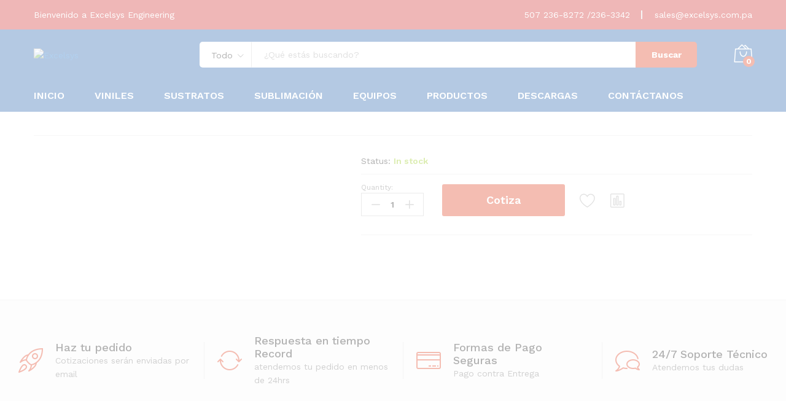

--- FILE ---
content_type: text/html; charset=UTF-8
request_url: https://excelsys.com.pa/producto/cod-08230304-espatula-de-silicone-12/
body_size: 31588
content:
<!DOCTYPE html>
<html lang="es">
<head>
    <meta charset="UTF-8">
    <meta name="viewport" content="width=device-width, initial-scale=1">
    <link rel="pingback" href="https://excelsys.com.pa/xmlrpc.php">

					<script>document.documentElement.className = document.documentElement.className + ' yes-js js_active js'</script>
				<link rel="preload" href="https://excelsys.com.pa/wp-content/themes/martfury/fonts/linearicons.woff2" as="font" type="font/woff2" crossorigin>
	<link rel="preload" href="https://excelsys.com.pa/wp-content/themes/martfury/fonts/eleganticons.woff2" as="font" type="font/woff2" crossorigin>
	<link rel="preload" href="https://excelsys.com.pa/wp-content/themes/martfury/fonts/ionicons.woff2" as="font" type="font/woff2" crossorigin>
	<title>COD. 08230304 &#8211; ESPÁTULA DE  SILICONE 12&#8243; &#8211; Excelsys</title>
<meta name='robots' content='max-image-preview:large' />
<link rel="alternate" type="application/rss+xml" title="Excelsys &raquo; Feed" href="https://excelsys.com.pa/feed/" />
<link rel="alternate" type="application/rss+xml" title="Excelsys &raquo; Feed de los comentarios" href="https://excelsys.com.pa/comments/feed/" />
<link rel="alternate" title="oEmbed (JSON)" type="application/json+oembed" href="https://excelsys.com.pa/wp-json/oembed/1.0/embed?url=https%3A%2F%2Fexcelsys.com.pa%2Fproducto%2Fcod-08230304-espatula-de-silicone-12%2F" />
<link rel="alternate" title="oEmbed (XML)" type="text/xml+oembed" href="https://excelsys.com.pa/wp-json/oembed/1.0/embed?url=https%3A%2F%2Fexcelsys.com.pa%2Fproducto%2Fcod-08230304-espatula-de-silicone-12%2F&#038;format=xml" />
<style id='wp-img-auto-sizes-contain-inline-css' type='text/css'>
img:is([sizes=auto i],[sizes^="auto," i]){contain-intrinsic-size:3000px 1500px}
/*# sourceURL=wp-img-auto-sizes-contain-inline-css */
</style>
<style id='wp-emoji-styles-inline-css' type='text/css'>

	img.wp-smiley, img.emoji {
		display: inline !important;
		border: none !important;
		box-shadow: none !important;
		height: 1em !important;
		width: 1em !important;
		margin: 0 0.07em !important;
		vertical-align: -0.1em !important;
		background: none !important;
		padding: 0 !important;
	}
/*# sourceURL=wp-emoji-styles-inline-css */
</style>
<link rel='stylesheet' id='wp-block-library-css' href='https://excelsys.com.pa/wp-includes/css/dist/block-library/style.min.css?ver=6.9' type='text/css' media='all' />
<link rel='stylesheet' id='wc-blocks-style-css' href='https://excelsys.com.pa/wp-content/plugins/woocommerce/assets/client/blocks/wc-blocks.css?ver=wc-10.1.3' type='text/css' media='all' />
<style id='global-styles-inline-css' type='text/css'>
:root{--wp--preset--aspect-ratio--square: 1;--wp--preset--aspect-ratio--4-3: 4/3;--wp--preset--aspect-ratio--3-4: 3/4;--wp--preset--aspect-ratio--3-2: 3/2;--wp--preset--aspect-ratio--2-3: 2/3;--wp--preset--aspect-ratio--16-9: 16/9;--wp--preset--aspect-ratio--9-16: 9/16;--wp--preset--color--black: #000000;--wp--preset--color--cyan-bluish-gray: #abb8c3;--wp--preset--color--white: #ffffff;--wp--preset--color--pale-pink: #f78da7;--wp--preset--color--vivid-red: #cf2e2e;--wp--preset--color--luminous-vivid-orange: #ff6900;--wp--preset--color--luminous-vivid-amber: #fcb900;--wp--preset--color--light-green-cyan: #7bdcb5;--wp--preset--color--vivid-green-cyan: #00d084;--wp--preset--color--pale-cyan-blue: #8ed1fc;--wp--preset--color--vivid-cyan-blue: #0693e3;--wp--preset--color--vivid-purple: #9b51e0;--wp--preset--gradient--vivid-cyan-blue-to-vivid-purple: linear-gradient(135deg,rgb(6,147,227) 0%,rgb(155,81,224) 100%);--wp--preset--gradient--light-green-cyan-to-vivid-green-cyan: linear-gradient(135deg,rgb(122,220,180) 0%,rgb(0,208,130) 100%);--wp--preset--gradient--luminous-vivid-amber-to-luminous-vivid-orange: linear-gradient(135deg,rgb(252,185,0) 0%,rgb(255,105,0) 100%);--wp--preset--gradient--luminous-vivid-orange-to-vivid-red: linear-gradient(135deg,rgb(255,105,0) 0%,rgb(207,46,46) 100%);--wp--preset--gradient--very-light-gray-to-cyan-bluish-gray: linear-gradient(135deg,rgb(238,238,238) 0%,rgb(169,184,195) 100%);--wp--preset--gradient--cool-to-warm-spectrum: linear-gradient(135deg,rgb(74,234,220) 0%,rgb(151,120,209) 20%,rgb(207,42,186) 40%,rgb(238,44,130) 60%,rgb(251,105,98) 80%,rgb(254,248,76) 100%);--wp--preset--gradient--blush-light-purple: linear-gradient(135deg,rgb(255,206,236) 0%,rgb(152,150,240) 100%);--wp--preset--gradient--blush-bordeaux: linear-gradient(135deg,rgb(254,205,165) 0%,rgb(254,45,45) 50%,rgb(107,0,62) 100%);--wp--preset--gradient--luminous-dusk: linear-gradient(135deg,rgb(255,203,112) 0%,rgb(199,81,192) 50%,rgb(65,88,208) 100%);--wp--preset--gradient--pale-ocean: linear-gradient(135deg,rgb(255,245,203) 0%,rgb(182,227,212) 50%,rgb(51,167,181) 100%);--wp--preset--gradient--electric-grass: linear-gradient(135deg,rgb(202,248,128) 0%,rgb(113,206,126) 100%);--wp--preset--gradient--midnight: linear-gradient(135deg,rgb(2,3,129) 0%,rgb(40,116,252) 100%);--wp--preset--font-size--small: 13px;--wp--preset--font-size--medium: 20px;--wp--preset--font-size--large: 36px;--wp--preset--font-size--x-large: 42px;--wp--preset--spacing--20: 0.44rem;--wp--preset--spacing--30: 0.67rem;--wp--preset--spacing--40: 1rem;--wp--preset--spacing--50: 1.5rem;--wp--preset--spacing--60: 2.25rem;--wp--preset--spacing--70: 3.38rem;--wp--preset--spacing--80: 5.06rem;--wp--preset--shadow--natural: 6px 6px 9px rgba(0, 0, 0, 0.2);--wp--preset--shadow--deep: 12px 12px 50px rgba(0, 0, 0, 0.4);--wp--preset--shadow--sharp: 6px 6px 0px rgba(0, 0, 0, 0.2);--wp--preset--shadow--outlined: 6px 6px 0px -3px rgb(255, 255, 255), 6px 6px rgb(0, 0, 0);--wp--preset--shadow--crisp: 6px 6px 0px rgb(0, 0, 0);}:where(.is-layout-flex){gap: 0.5em;}:where(.is-layout-grid){gap: 0.5em;}body .is-layout-flex{display: flex;}.is-layout-flex{flex-wrap: wrap;align-items: center;}.is-layout-flex > :is(*, div){margin: 0;}body .is-layout-grid{display: grid;}.is-layout-grid > :is(*, div){margin: 0;}:where(.wp-block-columns.is-layout-flex){gap: 2em;}:where(.wp-block-columns.is-layout-grid){gap: 2em;}:where(.wp-block-post-template.is-layout-flex){gap: 1.25em;}:where(.wp-block-post-template.is-layout-grid){gap: 1.25em;}.has-black-color{color: var(--wp--preset--color--black) !important;}.has-cyan-bluish-gray-color{color: var(--wp--preset--color--cyan-bluish-gray) !important;}.has-white-color{color: var(--wp--preset--color--white) !important;}.has-pale-pink-color{color: var(--wp--preset--color--pale-pink) !important;}.has-vivid-red-color{color: var(--wp--preset--color--vivid-red) !important;}.has-luminous-vivid-orange-color{color: var(--wp--preset--color--luminous-vivid-orange) !important;}.has-luminous-vivid-amber-color{color: var(--wp--preset--color--luminous-vivid-amber) !important;}.has-light-green-cyan-color{color: var(--wp--preset--color--light-green-cyan) !important;}.has-vivid-green-cyan-color{color: var(--wp--preset--color--vivid-green-cyan) !important;}.has-pale-cyan-blue-color{color: var(--wp--preset--color--pale-cyan-blue) !important;}.has-vivid-cyan-blue-color{color: var(--wp--preset--color--vivid-cyan-blue) !important;}.has-vivid-purple-color{color: var(--wp--preset--color--vivid-purple) !important;}.has-black-background-color{background-color: var(--wp--preset--color--black) !important;}.has-cyan-bluish-gray-background-color{background-color: var(--wp--preset--color--cyan-bluish-gray) !important;}.has-white-background-color{background-color: var(--wp--preset--color--white) !important;}.has-pale-pink-background-color{background-color: var(--wp--preset--color--pale-pink) !important;}.has-vivid-red-background-color{background-color: var(--wp--preset--color--vivid-red) !important;}.has-luminous-vivid-orange-background-color{background-color: var(--wp--preset--color--luminous-vivid-orange) !important;}.has-luminous-vivid-amber-background-color{background-color: var(--wp--preset--color--luminous-vivid-amber) !important;}.has-light-green-cyan-background-color{background-color: var(--wp--preset--color--light-green-cyan) !important;}.has-vivid-green-cyan-background-color{background-color: var(--wp--preset--color--vivid-green-cyan) !important;}.has-pale-cyan-blue-background-color{background-color: var(--wp--preset--color--pale-cyan-blue) !important;}.has-vivid-cyan-blue-background-color{background-color: var(--wp--preset--color--vivid-cyan-blue) !important;}.has-vivid-purple-background-color{background-color: var(--wp--preset--color--vivid-purple) !important;}.has-black-border-color{border-color: var(--wp--preset--color--black) !important;}.has-cyan-bluish-gray-border-color{border-color: var(--wp--preset--color--cyan-bluish-gray) !important;}.has-white-border-color{border-color: var(--wp--preset--color--white) !important;}.has-pale-pink-border-color{border-color: var(--wp--preset--color--pale-pink) !important;}.has-vivid-red-border-color{border-color: var(--wp--preset--color--vivid-red) !important;}.has-luminous-vivid-orange-border-color{border-color: var(--wp--preset--color--luminous-vivid-orange) !important;}.has-luminous-vivid-amber-border-color{border-color: var(--wp--preset--color--luminous-vivid-amber) !important;}.has-light-green-cyan-border-color{border-color: var(--wp--preset--color--light-green-cyan) !important;}.has-vivid-green-cyan-border-color{border-color: var(--wp--preset--color--vivid-green-cyan) !important;}.has-pale-cyan-blue-border-color{border-color: var(--wp--preset--color--pale-cyan-blue) !important;}.has-vivid-cyan-blue-border-color{border-color: var(--wp--preset--color--vivid-cyan-blue) !important;}.has-vivid-purple-border-color{border-color: var(--wp--preset--color--vivid-purple) !important;}.has-vivid-cyan-blue-to-vivid-purple-gradient-background{background: var(--wp--preset--gradient--vivid-cyan-blue-to-vivid-purple) !important;}.has-light-green-cyan-to-vivid-green-cyan-gradient-background{background: var(--wp--preset--gradient--light-green-cyan-to-vivid-green-cyan) !important;}.has-luminous-vivid-amber-to-luminous-vivid-orange-gradient-background{background: var(--wp--preset--gradient--luminous-vivid-amber-to-luminous-vivid-orange) !important;}.has-luminous-vivid-orange-to-vivid-red-gradient-background{background: var(--wp--preset--gradient--luminous-vivid-orange-to-vivid-red) !important;}.has-very-light-gray-to-cyan-bluish-gray-gradient-background{background: var(--wp--preset--gradient--very-light-gray-to-cyan-bluish-gray) !important;}.has-cool-to-warm-spectrum-gradient-background{background: var(--wp--preset--gradient--cool-to-warm-spectrum) !important;}.has-blush-light-purple-gradient-background{background: var(--wp--preset--gradient--blush-light-purple) !important;}.has-blush-bordeaux-gradient-background{background: var(--wp--preset--gradient--blush-bordeaux) !important;}.has-luminous-dusk-gradient-background{background: var(--wp--preset--gradient--luminous-dusk) !important;}.has-pale-ocean-gradient-background{background: var(--wp--preset--gradient--pale-ocean) !important;}.has-electric-grass-gradient-background{background: var(--wp--preset--gradient--electric-grass) !important;}.has-midnight-gradient-background{background: var(--wp--preset--gradient--midnight) !important;}.has-small-font-size{font-size: var(--wp--preset--font-size--small) !important;}.has-medium-font-size{font-size: var(--wp--preset--font-size--medium) !important;}.has-large-font-size{font-size: var(--wp--preset--font-size--large) !important;}.has-x-large-font-size{font-size: var(--wp--preset--font-size--x-large) !important;}
/*# sourceURL=global-styles-inline-css */
</style>

<style id='classic-theme-styles-inline-css' type='text/css'>
/*! This file is auto-generated */
.wp-block-button__link{color:#fff;background-color:#32373c;border-radius:9999px;box-shadow:none;text-decoration:none;padding:calc(.667em + 2px) calc(1.333em + 2px);font-size:1.125em}.wp-block-file__button{background:#32373c;color:#fff;text-decoration:none}
/*# sourceURL=/wp-includes/css/classic-themes.min.css */
</style>
<link rel='stylesheet' id='contact-form-7-css' href='https://excelsys.com.pa/wp-content/plugins/contact-form-7/includes/css/styles.css?ver=6.1.1' type='text/css' media='all' />
<link rel='stylesheet' id='woocommerce-general-css' href='https://excelsys.com.pa/wp-content/plugins/woocommerce/assets/css/woocommerce.css?ver=10.1.3' type='text/css' media='all' />
<style id='woocommerce-inline-inline-css' type='text/css'>
.woocommerce form .form-row .required { visibility: visible; }
/*# sourceURL=woocommerce-inline-inline-css */
</style>
<link rel='stylesheet' id='wcboost-products-compare-css' href='https://excelsys.com.pa/wp-content/plugins/wcboost-products-compare/assets/css/compare.css?ver=1.0.8' type='text/css' media='all' />
<link rel='stylesheet' id='wcboost-variation-swatches-css' href='https://excelsys.com.pa/wp-content/plugins/wcboost-variation-swatches/assets/css/frontend.css?ver=1.1.2' type='text/css' media='all' />
<style id='wcboost-variation-swatches-inline-css' type='text/css'>
:root { --wcboost-swatches-item-width: 30px; --wcboost-swatches-item-height: 30px; }
/*# sourceURL=wcboost-variation-swatches-inline-css */
</style>
<link rel='stylesheet' id='wcboost-wishlist-css' href='https://excelsys.com.pa/wp-content/plugins/wcboost-wishlist/assets/css/wishlist.css?ver=1.2.1' type='text/css' media='all' />
<link rel='stylesheet' id='mc4wp-form-themes-css' href='https://excelsys.com.pa/wp-content/plugins/mailchimp-for-wp/assets/css/form-themes.css?ver=4.10.7' type='text/css' media='all' />
<link rel='stylesheet' id='jquery-selectBox-css' href='https://excelsys.com.pa/wp-content/plugins/yith-woocommerce-wishlist/assets/css/jquery.selectBox.css?ver=1.2.0' type='text/css' media='all' />
<link rel='stylesheet' id='woocommerce_prettyPhoto_css-css' href='//excelsys.com.pa/wp-content/plugins/woocommerce/assets/css/prettyPhoto.css?ver=3.1.6' type='text/css' media='all' />
<link rel='stylesheet' id='yith-wcwl-main-css' href='https://excelsys.com.pa/wp-content/plugins/yith-woocommerce-wishlist/assets/css/style.css?ver=4.9.0' type='text/css' media='all' />
<style id='yith-wcwl-main-inline-css' type='text/css'>
 :root { --rounded-corners-radius: 16px; --add-to-cart-rounded-corners-radius: 16px; --color-headers-background: #F4F4F4; --feedback-duration: 3s } 
 :root { --rounded-corners-radius: 16px; --add-to-cart-rounded-corners-radius: 16px; --color-headers-background: #F4F4F4; --feedback-duration: 3s } 
/*# sourceURL=yith-wcwl-main-inline-css */
</style>
<link rel='stylesheet' id='brands-styles-css' href='https://excelsys.com.pa/wp-content/plugins/woocommerce/assets/css/brands.css?ver=10.1.3' type='text/css' media='all' />
<link rel='stylesheet' id='martfury-fonts-css' href='https://fonts.googleapis.com/css?family=Work+Sans%3A300%2C400%2C500%2C600%2C700%7CLibre+Baskerville%3A400%2C700&#038;subset=latin%2Clatin-ext&#038;ver=20170801' type='text/css' media='all' />
<link rel='stylesheet' id='linearicons-css' href='https://excelsys.com.pa/wp-content/themes/martfury/css/linearicons.min.css?ver=1.0.0' type='text/css' media='all' />
<link rel='stylesheet' id='ionicons-css' href='https://excelsys.com.pa/wp-content/themes/martfury/css/ionicons.min.css?ver=2.0.0' type='text/css' media='all' />
<link rel='stylesheet' id='eleganticons-css' href='https://excelsys.com.pa/wp-content/themes/martfury/css/eleganticons.min.css?ver=1.0.0' type='text/css' media='all' />
<link rel='stylesheet' id='font-awesome-css' href='https://excelsys.com.pa/wp-content/plugins/elementor/assets/lib/font-awesome/css/font-awesome.min.css?ver=4.7.0' type='text/css' media='all' />
<style id='font-awesome-inline-css' type='text/css'>
[data-font="FontAwesome"]:before {font-family: 'FontAwesome' !important;content: attr(data-icon) !important;speak: none !important;font-weight: normal !important;font-variant: normal !important;text-transform: none !important;line-height: 1 !important;font-style: normal !important;-webkit-font-smoothing: antialiased !important;-moz-osx-font-smoothing: grayscale !important;}
/*# sourceURL=font-awesome-inline-css */
</style>
<link rel='stylesheet' id='bootstrap-css' href='https://excelsys.com.pa/wp-content/themes/martfury/css/bootstrap.min.css?ver=3.3.7' type='text/css' media='all' />
<link rel='stylesheet' id='martfury-css' href='https://excelsys.com.pa/wp-content/themes/martfury/style.css?ver=20221123' type='text/css' media='all' />
<style id='martfury-inline-css' type='text/css'>
	/* Color Scheme */

	/* Color */

	body {
		--mf-primary-color: #dd2400;
		--mf-background-primary-color: #dd2400;
		--mf-border-primary-color: #dd2400;
	}

	.widget_shopping_cart_content .woocommerce-mini-cart__buttons .checkout,
	 .header-layout-4 .topbar:not(.header-bar),
	 .header-layout-3 .topbar:not(.header-bar){
		background-color: #ce1500;
	}

#site-header, #site-header .header-main, .sticky-header #site-header.minimized .mobile-menu {background-color:#054ea3}.sticky-header .site-header.minimized .header-main{border-bottom: none}#site-header .aws-container .aws-search-form{background-color: transparent}#site-header .aws-container .aws-search-form .aws-search-field{background-color: #fff}#topbar{background-color:#ca1010}.site-header .topbar{background-color:transparent}
/*# sourceURL=martfury-inline-css */
</style>
<link rel='stylesheet' id='photoswipe-css' href='https://excelsys.com.pa/wp-content/plugins/woocommerce/assets/css/photoswipe/photoswipe.min.css?ver=10.1.3' type='text/css' media='all' />
<link rel='stylesheet' id='photoswipe-default-skin-css' href='https://excelsys.com.pa/wp-content/plugins/woocommerce/assets/css/photoswipe/default-skin/default-skin.min.css?ver=10.1.3' type='text/css' media='all' />
<link rel='stylesheet' id='tawc-deals-css' href='https://excelsys.com.pa/wp-content/plugins/woocommerce-deals/assets/css/tawc-deals.css?ver=1.0.0' type='text/css' media='all' />
<link rel='stylesheet' id='martfury-product-bought-together-css' href='https://excelsys.com.pa/wp-content/themes/martfury/inc/modules/product-bought-together/assets/product-bought-together.css?ver=1.0.0' type='text/css' media='all' />
<link rel='stylesheet' id='tawcvs-frontend-css' href='https://excelsys.com.pa/wp-content/plugins/variation-swatches-for-woocommerce-pro/assets/css/frontend.css?ver=20171128' type='text/css' media='all' />
<style id='tawcvs-frontend-inline-css' type='text/css'>
.tawcvs-swatches .swatch { width: 30px; height: 30px; }
/*# sourceURL=tawcvs-frontend-inline-css */
</style>
<link rel='stylesheet' id='martfury-child-style-css' href='https://excelsys.com.pa/wp-content/themes/martfury-child/style.css?ver=6.9' type='text/css' media='all' />
<script type="text/template" id="tmpl-variation-template">
	<div class="woocommerce-variation-description">{{{ data.variation.variation_description }}}</div>
	<div class="woocommerce-variation-price">{{{ data.variation.price_html }}}</div>
	<div class="woocommerce-variation-availability">{{{ data.variation.availability_html }}}</div>
</script>
<script type="text/template" id="tmpl-unavailable-variation-template">
	<p role="alert">Lo siento, este producto no está disponible. Por favor, elige otra combinación.</p>
</script>
<script type="text/javascript" src="https://excelsys.com.pa/wp-includes/js/jquery/jquery.min.js?ver=3.7.1" id="jquery-core-js"></script>
<script type="text/javascript" src="https://excelsys.com.pa/wp-includes/js/jquery/jquery-migrate.min.js?ver=3.4.1" id="jquery-migrate-js"></script>
<script type="text/javascript" src="https://excelsys.com.pa/wp-content/plugins/woocommerce/assets/js/jquery-blockui/jquery.blockUI.min.js?ver=2.7.0-wc.10.1.3" id="jquery-blockui-js" data-wp-strategy="defer"></script>
<script type="text/javascript" id="wc-add-to-cart-js-extra">
/* <![CDATA[ */
var wc_add_to_cart_params = {"ajax_url":"/wp-admin/admin-ajax.php","wc_ajax_url":"/?wc-ajax=%%endpoint%%","i18n_view_cart":"Ver carrito","cart_url":"https://excelsys.com.pa/cart/","is_cart":"","cart_redirect_after_add":"no"};
//# sourceURL=wc-add-to-cart-js-extra
/* ]]> */
</script>
<script type="text/javascript" src="https://excelsys.com.pa/wp-content/plugins/woocommerce/assets/js/frontend/add-to-cart.min.js?ver=10.1.3" id="wc-add-to-cart-js" data-wp-strategy="defer"></script>
<script type="text/javascript" src="https://excelsys.com.pa/wp-content/plugins/woocommerce/assets/js/zoom/jquery.zoom.min.js?ver=1.7.21-wc.10.1.3" id="zoom-js" defer="defer" data-wp-strategy="defer"></script>
<script type="text/javascript" id="wc-single-product-js-extra">
/* <![CDATA[ */
var wc_single_product_params = {"i18n_required_rating_text":"Por favor elige una puntuaci\u00f3n","i18n_rating_options":["1 de 5 estrellas","2 de 5 estrellas","3 de 5 estrellas","4 de 5 estrellas","5 de 5 estrellas"],"i18n_product_gallery_trigger_text":"Ver galer\u00eda de im\u00e1genes a pantalla completa","review_rating_required":"yes","flexslider":{"rtl":false,"animation":"slide","smoothHeight":true,"directionNav":false,"controlNav":"thumbnails","slideshow":false,"animationSpeed":500,"animationLoop":false,"allowOneSlide":false},"zoom_enabled":"1","zoom_options":[],"photoswipe_enabled":"","photoswipe_options":{"shareEl":false,"closeOnScroll":false,"history":false,"hideAnimationDuration":0,"showAnimationDuration":0},"flexslider_enabled":"1"};
//# sourceURL=wc-single-product-js-extra
/* ]]> */
</script>
<script type="text/javascript" src="https://excelsys.com.pa/wp-content/plugins/woocommerce/assets/js/frontend/single-product.min.js?ver=10.1.3" id="wc-single-product-js" defer="defer" data-wp-strategy="defer"></script>
<script type="text/javascript" src="https://excelsys.com.pa/wp-content/plugins/woocommerce/assets/js/js-cookie/js.cookie.min.js?ver=2.1.4-wc.10.1.3" id="js-cookie-js" defer="defer" data-wp-strategy="defer"></script>
<script type="text/javascript" id="woocommerce-js-extra">
/* <![CDATA[ */
var woocommerce_params = {"ajax_url":"/wp-admin/admin-ajax.php","wc_ajax_url":"/?wc-ajax=%%endpoint%%","i18n_password_show":"Mostrar contrase\u00f1a","i18n_password_hide":"Ocultar contrase\u00f1a"};
//# sourceURL=woocommerce-js-extra
/* ]]> */
</script>
<script type="text/javascript" src="https://excelsys.com.pa/wp-content/plugins/woocommerce/assets/js/frontend/woocommerce.min.js?ver=10.1.3" id="woocommerce-js" defer="defer" data-wp-strategy="defer"></script>
<script type="text/javascript" src="https://excelsys.com.pa/wp-content/plugins/js_composer/assets/js/vendors/woocommerce-add-to-cart.js?ver=6.2.0" id="vc_woocommerce-add-to-cart-js-js"></script>
<script type="text/javascript" src="https://excelsys.com.pa/wp-includes/js/underscore.min.js?ver=1.13.7" id="underscore-js"></script>
<script type="text/javascript" id="wp-util-js-extra">
/* <![CDATA[ */
var _wpUtilSettings = {"ajax":{"url":"/wp-admin/admin-ajax.php"}};
//# sourceURL=wp-util-js-extra
/* ]]> */
</script>
<script type="text/javascript" src="https://excelsys.com.pa/wp-includes/js/wp-util.min.js?ver=6.9" id="wp-util-js"></script>
<script type="text/javascript" id="wc-add-to-cart-variation-js-extra">
/* <![CDATA[ */
var wc_add_to_cart_variation_params = {"wc_ajax_url":"/?wc-ajax=%%endpoint%%","i18n_no_matching_variations_text":"Lo siento, no hay productos que igualen tu selecci\u00f3n. Por favor, escoge una combinaci\u00f3n diferente.","i18n_make_a_selection_text":"Elige las opciones del producto antes de a\u00f1adir este producto a tu carrito.","i18n_unavailable_text":"Lo siento, este producto no est\u00e1 disponible. Por favor, elige otra combinaci\u00f3n.","i18n_reset_alert_text":"Se ha restablecido tu selecci\u00f3n. Por favor, elige alguna opci\u00f3n del producto antes de poder a\u00f1adir este producto a tu carrito."};
//# sourceURL=wc-add-to-cart-variation-js-extra
/* ]]> */
</script>
<script type="text/javascript" src="https://excelsys.com.pa/wp-content/plugins/woocommerce/assets/js/frontend/add-to-cart-variation.min.js?ver=10.1.3" id="wc-add-to-cart-variation-js" defer="defer" data-wp-strategy="defer"></script>
<script type="text/javascript" src="https://excelsys.com.pa/wp-content/themes/martfury/js/plugins/waypoints.min.js?ver=2.0.2" id="waypoints-js"></script>
<script type="text/javascript" id="martfury-product-bought-together-js-extra">
/* <![CDATA[ */
var martfuryPbt = {"currency_pos":"left","currency_symbol":"$","thousand_sep":",","decimal_sep":".","price_decimals":"2","check_all":"","alert":"Please select a purchasable variation for [name] before adding this product to the cart."};
//# sourceURL=martfury-product-bought-together-js-extra
/* ]]> */
</script>
<script type="text/javascript" src="https://excelsys.com.pa/wp-content/themes/martfury/inc/modules/product-bought-together/assets/product-bought-together.js?ver=1.0.0" id="martfury-product-bought-together-js"></script>
<link rel="https://api.w.org/" href="https://excelsys.com.pa/wp-json/" /><link rel="alternate" title="JSON" type="application/json" href="https://excelsys.com.pa/wp-json/wp/v2/product/5477" /><link rel="EditURI" type="application/rsd+xml" title="RSD" href="https://excelsys.com.pa/xmlrpc.php?rsd" />
<meta name="generator" content="WordPress 6.9" />
<meta name="generator" content="WooCommerce 10.1.3" />
<link rel="canonical" href="https://excelsys.com.pa/producto/cod-08230304-espatula-de-silicone-12/" />
<link rel='shortlink' href='https://excelsys.com.pa/?p=5477' />

		<!-- GA Google Analytics @ https://m0n.co/ga -->
		<script>
			(function(i,s,o,g,r,a,m){i['GoogleAnalyticsObject']=r;i[r]=i[r]||function(){
			(i[r].q=i[r].q||[]).push(arguments)},i[r].l=1*new Date();a=s.createElement(o),
			m=s.getElementsByTagName(o)[0];a.async=1;a.src=g;m.parentNode.insertBefore(a,m)
			})(window,document,'script','https://www.google-analytics.com/analytics.js','ga');
			ga('create', 'UA-179520523-1', 'auto');
			ga('set', 'forceSSL', true);
			ga('send', 'pageview');
		</script>

		<noscript><style>.woocommerce-product-gallery{ opacity: 1 !important; }</style></noscript>
	<meta name="generator" content="Elementor 3.28.4; features: additional_custom_breakpoints, e_local_google_fonts; settings: css_print_method-external, google_font-enabled, font_display-auto">
<style type="text/css">.recentcomments a{display:inline !important;padding:0 !important;margin:0 !important;}</style>			<style>
				.e-con.e-parent:nth-of-type(n+4):not(.e-lazyloaded):not(.e-no-lazyload),
				.e-con.e-parent:nth-of-type(n+4):not(.e-lazyloaded):not(.e-no-lazyload) * {
					background-image: none !important;
				}
				@media screen and (max-height: 1024px) {
					.e-con.e-parent:nth-of-type(n+3):not(.e-lazyloaded):not(.e-no-lazyload),
					.e-con.e-parent:nth-of-type(n+3):not(.e-lazyloaded):not(.e-no-lazyload) * {
						background-image: none !important;
					}
				}
				@media screen and (max-height: 640px) {
					.e-con.e-parent:nth-of-type(n+2):not(.e-lazyloaded):not(.e-no-lazyload),
					.e-con.e-parent:nth-of-type(n+2):not(.e-lazyloaded):not(.e-no-lazyload) * {
						background-image: none !important;
					}
				}
			</style>
			<meta name="generator" content="Powered by WPBakery Page Builder - drag and drop page builder for WordPress."/>
<meta name="generator" content="Powered by Slider Revolution 6.6.11 - responsive, Mobile-Friendly Slider Plugin for WordPress with comfortable drag and drop interface." />
<script>function setREVStartSize(e){
			//window.requestAnimationFrame(function() {
				window.RSIW = window.RSIW===undefined ? window.innerWidth : window.RSIW;
				window.RSIH = window.RSIH===undefined ? window.innerHeight : window.RSIH;
				try {
					var pw = document.getElementById(e.c).parentNode.offsetWidth,
						newh;
					pw = pw===0 || isNaN(pw) || (e.l=="fullwidth" || e.layout=="fullwidth") ? window.RSIW : pw;
					e.tabw = e.tabw===undefined ? 0 : parseInt(e.tabw);
					e.thumbw = e.thumbw===undefined ? 0 : parseInt(e.thumbw);
					e.tabh = e.tabh===undefined ? 0 : parseInt(e.tabh);
					e.thumbh = e.thumbh===undefined ? 0 : parseInt(e.thumbh);
					e.tabhide = e.tabhide===undefined ? 0 : parseInt(e.tabhide);
					e.thumbhide = e.thumbhide===undefined ? 0 : parseInt(e.thumbhide);
					e.mh = e.mh===undefined || e.mh=="" || e.mh==="auto" ? 0 : parseInt(e.mh,0);
					if(e.layout==="fullscreen" || e.l==="fullscreen")
						newh = Math.max(e.mh,window.RSIH);
					else{
						e.gw = Array.isArray(e.gw) ? e.gw : [e.gw];
						for (var i in e.rl) if (e.gw[i]===undefined || e.gw[i]===0) e.gw[i] = e.gw[i-1];
						e.gh = e.el===undefined || e.el==="" || (Array.isArray(e.el) && e.el.length==0)? e.gh : e.el;
						e.gh = Array.isArray(e.gh) ? e.gh : [e.gh];
						for (var i in e.rl) if (e.gh[i]===undefined || e.gh[i]===0) e.gh[i] = e.gh[i-1];
											
						var nl = new Array(e.rl.length),
							ix = 0,
							sl;
						e.tabw = e.tabhide>=pw ? 0 : e.tabw;
						e.thumbw = e.thumbhide>=pw ? 0 : e.thumbw;
						e.tabh = e.tabhide>=pw ? 0 : e.tabh;
						e.thumbh = e.thumbhide>=pw ? 0 : e.thumbh;
						for (var i in e.rl) nl[i] = e.rl[i]<window.RSIW ? 0 : e.rl[i];
						sl = nl[0];
						for (var i in nl) if (sl>nl[i] && nl[i]>0) { sl = nl[i]; ix=i;}
						var m = pw>(e.gw[ix]+e.tabw+e.thumbw) ? 1 : (pw-(e.tabw+e.thumbw)) / (e.gw[ix]);
						newh =  (e.gh[ix] * m) + (e.tabh + e.thumbh);
					}
					var el = document.getElementById(e.c);
					if (el!==null && el) el.style.height = newh+"px";
					el = document.getElementById(e.c+"_wrapper");
					if (el!==null && el) {
						el.style.height = newh+"px";
						el.style.display = "block";
					}
				} catch(e){
					console.log("Failure at Presize of Slider:" + e)
				}
			//});
		  };</script>
		<style type="text/css" id="wp-custom-css">
			span.woocommerce-Price-amount.amount {display:none !important;} 
div.related-content {display:none !important;}
div.product-instagram-cont {display:none !important;}
div.container.rv-container {display:none !important;}
ul.tabs.wc-tabs {display:none !important;}
span.posted_in {display:none !important;}
a.compare::before {display:none !important;}
a.compare {display:none !important;}
div.product-image-ms.ms-image-zoom {display:none !important;}
div#reviews.woocommerce-Reviews {display:none !important;}
h1.product_title.entry-title {display:none !important;}
#header-widget-area {
    width: auto;
    float: right;
    margin-top: 1em;
}		</style>
		<style id="kirki-inline-styles">/* vietnamese */
@font-face {
  font-family: 'Work Sans';
  font-style: normal;
  font-weight: 400;
  font-display: swap;
  src: url(https://excelsys.com.pa/wp-content/fonts/work-sans/QGYsz_wNahGAdqQ43Rh_c6Dpp_k.woff2) format('woff2');
  unicode-range: U+0102-0103, U+0110-0111, U+0128-0129, U+0168-0169, U+01A0-01A1, U+01AF-01B0, U+0300-0301, U+0303-0304, U+0308-0309, U+0323, U+0329, U+1EA0-1EF9, U+20AB;
}
/* latin-ext */
@font-face {
  font-family: 'Work Sans';
  font-style: normal;
  font-weight: 400;
  font-display: swap;
  src: url(https://excelsys.com.pa/wp-content/fonts/work-sans/QGYsz_wNahGAdqQ43Rh_cqDpp_k.woff2) format('woff2');
  unicode-range: U+0100-02BA, U+02BD-02C5, U+02C7-02CC, U+02CE-02D7, U+02DD-02FF, U+0304, U+0308, U+0329, U+1D00-1DBF, U+1E00-1E9F, U+1EF2-1EFF, U+2020, U+20A0-20AB, U+20AD-20C0, U+2113, U+2C60-2C7F, U+A720-A7FF;
}
/* latin */
@font-face {
  font-family: 'Work Sans';
  font-style: normal;
  font-weight: 400;
  font-display: swap;
  src: url(https://excelsys.com.pa/wp-content/fonts/work-sans/QGYsz_wNahGAdqQ43Rh_fKDp.woff2) format('woff2');
  unicode-range: U+0000-00FF, U+0131, U+0152-0153, U+02BB-02BC, U+02C6, U+02DA, U+02DC, U+0304, U+0308, U+0329, U+2000-206F, U+20AC, U+2122, U+2191, U+2193, U+2212, U+2215, U+FEFF, U+FFFD;
}
/* vietnamese */
@font-face {
  font-family: 'Work Sans';
  font-style: normal;
  font-weight: 600;
  font-display: swap;
  src: url(https://excelsys.com.pa/wp-content/fonts/work-sans/QGYsz_wNahGAdqQ43Rh_c6Dpp_k.woff2) format('woff2');
  unicode-range: U+0102-0103, U+0110-0111, U+0128-0129, U+0168-0169, U+01A0-01A1, U+01AF-01B0, U+0300-0301, U+0303-0304, U+0308-0309, U+0323, U+0329, U+1EA0-1EF9, U+20AB;
}
/* latin-ext */
@font-face {
  font-family: 'Work Sans';
  font-style: normal;
  font-weight: 600;
  font-display: swap;
  src: url(https://excelsys.com.pa/wp-content/fonts/work-sans/QGYsz_wNahGAdqQ43Rh_cqDpp_k.woff2) format('woff2');
  unicode-range: U+0100-02BA, U+02BD-02C5, U+02C7-02CC, U+02CE-02D7, U+02DD-02FF, U+0304, U+0308, U+0329, U+1D00-1DBF, U+1E00-1E9F, U+1EF2-1EFF, U+2020, U+20A0-20AB, U+20AD-20C0, U+2113, U+2C60-2C7F, U+A720-A7FF;
}
/* latin */
@font-face {
  font-family: 'Work Sans';
  font-style: normal;
  font-weight: 600;
  font-display: swap;
  src: url(https://excelsys.com.pa/wp-content/fonts/work-sans/QGYsz_wNahGAdqQ43Rh_fKDp.woff2) format('woff2');
  unicode-range: U+0000-00FF, U+0131, U+0152-0153, U+02BB-02BC, U+02C6, U+02DA, U+02DC, U+0304, U+0308, U+0329, U+2000-206F, U+20AC, U+2122, U+2191, U+2193, U+2212, U+2215, U+FEFF, U+FFFD;
}
/* vietnamese */
@font-face {
  font-family: 'Work Sans';
  font-style: normal;
  font-weight: 700;
  font-display: swap;
  src: url(https://excelsys.com.pa/wp-content/fonts/work-sans/QGYsz_wNahGAdqQ43Rh_c6Dpp_k.woff2) format('woff2');
  unicode-range: U+0102-0103, U+0110-0111, U+0128-0129, U+0168-0169, U+01A0-01A1, U+01AF-01B0, U+0300-0301, U+0303-0304, U+0308-0309, U+0323, U+0329, U+1EA0-1EF9, U+20AB;
}
/* latin-ext */
@font-face {
  font-family: 'Work Sans';
  font-style: normal;
  font-weight: 700;
  font-display: swap;
  src: url(https://excelsys.com.pa/wp-content/fonts/work-sans/QGYsz_wNahGAdqQ43Rh_cqDpp_k.woff2) format('woff2');
  unicode-range: U+0100-02BA, U+02BD-02C5, U+02C7-02CC, U+02CE-02D7, U+02DD-02FF, U+0304, U+0308, U+0329, U+1D00-1DBF, U+1E00-1E9F, U+1EF2-1EFF, U+2020, U+20A0-20AB, U+20AD-20C0, U+2113, U+2C60-2C7F, U+A720-A7FF;
}
/* latin */
@font-face {
  font-family: 'Work Sans';
  font-style: normal;
  font-weight: 700;
  font-display: swap;
  src: url(https://excelsys.com.pa/wp-content/fonts/work-sans/QGYsz_wNahGAdqQ43Rh_fKDp.woff2) format('woff2');
  unicode-range: U+0000-00FF, U+0131, U+0152-0153, U+02BB-02BC, U+02C6, U+02DA, U+02DC, U+0304, U+0308, U+0329, U+2000-206F, U+20AC, U+2122, U+2191, U+2193, U+2212, U+2215, U+FEFF, U+FFFD;
}/* vietnamese */
@font-face {
  font-family: 'Work Sans';
  font-style: normal;
  font-weight: 400;
  font-display: swap;
  src: url(https://excelsys.com.pa/wp-content/fonts/work-sans/QGYsz_wNahGAdqQ43Rh_c6Dpp_k.woff2) format('woff2');
  unicode-range: U+0102-0103, U+0110-0111, U+0128-0129, U+0168-0169, U+01A0-01A1, U+01AF-01B0, U+0300-0301, U+0303-0304, U+0308-0309, U+0323, U+0329, U+1EA0-1EF9, U+20AB;
}
/* latin-ext */
@font-face {
  font-family: 'Work Sans';
  font-style: normal;
  font-weight: 400;
  font-display: swap;
  src: url(https://excelsys.com.pa/wp-content/fonts/work-sans/QGYsz_wNahGAdqQ43Rh_cqDpp_k.woff2) format('woff2');
  unicode-range: U+0100-02BA, U+02BD-02C5, U+02C7-02CC, U+02CE-02D7, U+02DD-02FF, U+0304, U+0308, U+0329, U+1D00-1DBF, U+1E00-1E9F, U+1EF2-1EFF, U+2020, U+20A0-20AB, U+20AD-20C0, U+2113, U+2C60-2C7F, U+A720-A7FF;
}
/* latin */
@font-face {
  font-family: 'Work Sans';
  font-style: normal;
  font-weight: 400;
  font-display: swap;
  src: url(https://excelsys.com.pa/wp-content/fonts/work-sans/QGYsz_wNahGAdqQ43Rh_fKDp.woff2) format('woff2');
  unicode-range: U+0000-00FF, U+0131, U+0152-0153, U+02BB-02BC, U+02C6, U+02DA, U+02DC, U+0304, U+0308, U+0329, U+2000-206F, U+20AC, U+2122, U+2191, U+2193, U+2212, U+2215, U+FEFF, U+FFFD;
}
/* vietnamese */
@font-face {
  font-family: 'Work Sans';
  font-style: normal;
  font-weight: 600;
  font-display: swap;
  src: url(https://excelsys.com.pa/wp-content/fonts/work-sans/QGYsz_wNahGAdqQ43Rh_c6Dpp_k.woff2) format('woff2');
  unicode-range: U+0102-0103, U+0110-0111, U+0128-0129, U+0168-0169, U+01A0-01A1, U+01AF-01B0, U+0300-0301, U+0303-0304, U+0308-0309, U+0323, U+0329, U+1EA0-1EF9, U+20AB;
}
/* latin-ext */
@font-face {
  font-family: 'Work Sans';
  font-style: normal;
  font-weight: 600;
  font-display: swap;
  src: url(https://excelsys.com.pa/wp-content/fonts/work-sans/QGYsz_wNahGAdqQ43Rh_cqDpp_k.woff2) format('woff2');
  unicode-range: U+0100-02BA, U+02BD-02C5, U+02C7-02CC, U+02CE-02D7, U+02DD-02FF, U+0304, U+0308, U+0329, U+1D00-1DBF, U+1E00-1E9F, U+1EF2-1EFF, U+2020, U+20A0-20AB, U+20AD-20C0, U+2113, U+2C60-2C7F, U+A720-A7FF;
}
/* latin */
@font-face {
  font-family: 'Work Sans';
  font-style: normal;
  font-weight: 600;
  font-display: swap;
  src: url(https://excelsys.com.pa/wp-content/fonts/work-sans/QGYsz_wNahGAdqQ43Rh_fKDp.woff2) format('woff2');
  unicode-range: U+0000-00FF, U+0131, U+0152-0153, U+02BB-02BC, U+02C6, U+02DA, U+02DC, U+0304, U+0308, U+0329, U+2000-206F, U+20AC, U+2122, U+2191, U+2193, U+2212, U+2215, U+FEFF, U+FFFD;
}
/* vietnamese */
@font-face {
  font-family: 'Work Sans';
  font-style: normal;
  font-weight: 700;
  font-display: swap;
  src: url(https://excelsys.com.pa/wp-content/fonts/work-sans/QGYsz_wNahGAdqQ43Rh_c6Dpp_k.woff2) format('woff2');
  unicode-range: U+0102-0103, U+0110-0111, U+0128-0129, U+0168-0169, U+01A0-01A1, U+01AF-01B0, U+0300-0301, U+0303-0304, U+0308-0309, U+0323, U+0329, U+1EA0-1EF9, U+20AB;
}
/* latin-ext */
@font-face {
  font-family: 'Work Sans';
  font-style: normal;
  font-weight: 700;
  font-display: swap;
  src: url(https://excelsys.com.pa/wp-content/fonts/work-sans/QGYsz_wNahGAdqQ43Rh_cqDpp_k.woff2) format('woff2');
  unicode-range: U+0100-02BA, U+02BD-02C5, U+02C7-02CC, U+02CE-02D7, U+02DD-02FF, U+0304, U+0308, U+0329, U+1D00-1DBF, U+1E00-1E9F, U+1EF2-1EFF, U+2020, U+20A0-20AB, U+20AD-20C0, U+2113, U+2C60-2C7F, U+A720-A7FF;
}
/* latin */
@font-face {
  font-family: 'Work Sans';
  font-style: normal;
  font-weight: 700;
  font-display: swap;
  src: url(https://excelsys.com.pa/wp-content/fonts/work-sans/QGYsz_wNahGAdqQ43Rh_fKDp.woff2) format('woff2');
  unicode-range: U+0000-00FF, U+0131, U+0152-0153, U+02BB-02BC, U+02C6, U+02DA, U+02DC, U+0304, U+0308, U+0329, U+2000-206F, U+20AC, U+2122, U+2191, U+2193, U+2212, U+2215, U+FEFF, U+FFFD;
}/* vietnamese */
@font-face {
  font-family: 'Work Sans';
  font-style: normal;
  font-weight: 400;
  font-display: swap;
  src: url(https://excelsys.com.pa/wp-content/fonts/work-sans/QGYsz_wNahGAdqQ43Rh_c6Dpp_k.woff2) format('woff2');
  unicode-range: U+0102-0103, U+0110-0111, U+0128-0129, U+0168-0169, U+01A0-01A1, U+01AF-01B0, U+0300-0301, U+0303-0304, U+0308-0309, U+0323, U+0329, U+1EA0-1EF9, U+20AB;
}
/* latin-ext */
@font-face {
  font-family: 'Work Sans';
  font-style: normal;
  font-weight: 400;
  font-display: swap;
  src: url(https://excelsys.com.pa/wp-content/fonts/work-sans/QGYsz_wNahGAdqQ43Rh_cqDpp_k.woff2) format('woff2');
  unicode-range: U+0100-02BA, U+02BD-02C5, U+02C7-02CC, U+02CE-02D7, U+02DD-02FF, U+0304, U+0308, U+0329, U+1D00-1DBF, U+1E00-1E9F, U+1EF2-1EFF, U+2020, U+20A0-20AB, U+20AD-20C0, U+2113, U+2C60-2C7F, U+A720-A7FF;
}
/* latin */
@font-face {
  font-family: 'Work Sans';
  font-style: normal;
  font-weight: 400;
  font-display: swap;
  src: url(https://excelsys.com.pa/wp-content/fonts/work-sans/QGYsz_wNahGAdqQ43Rh_fKDp.woff2) format('woff2');
  unicode-range: U+0000-00FF, U+0131, U+0152-0153, U+02BB-02BC, U+02C6, U+02DA, U+02DC, U+0304, U+0308, U+0329, U+2000-206F, U+20AC, U+2122, U+2191, U+2193, U+2212, U+2215, U+FEFF, U+FFFD;
}
/* vietnamese */
@font-face {
  font-family: 'Work Sans';
  font-style: normal;
  font-weight: 600;
  font-display: swap;
  src: url(https://excelsys.com.pa/wp-content/fonts/work-sans/QGYsz_wNahGAdqQ43Rh_c6Dpp_k.woff2) format('woff2');
  unicode-range: U+0102-0103, U+0110-0111, U+0128-0129, U+0168-0169, U+01A0-01A1, U+01AF-01B0, U+0300-0301, U+0303-0304, U+0308-0309, U+0323, U+0329, U+1EA0-1EF9, U+20AB;
}
/* latin-ext */
@font-face {
  font-family: 'Work Sans';
  font-style: normal;
  font-weight: 600;
  font-display: swap;
  src: url(https://excelsys.com.pa/wp-content/fonts/work-sans/QGYsz_wNahGAdqQ43Rh_cqDpp_k.woff2) format('woff2');
  unicode-range: U+0100-02BA, U+02BD-02C5, U+02C7-02CC, U+02CE-02D7, U+02DD-02FF, U+0304, U+0308, U+0329, U+1D00-1DBF, U+1E00-1E9F, U+1EF2-1EFF, U+2020, U+20A0-20AB, U+20AD-20C0, U+2113, U+2C60-2C7F, U+A720-A7FF;
}
/* latin */
@font-face {
  font-family: 'Work Sans';
  font-style: normal;
  font-weight: 600;
  font-display: swap;
  src: url(https://excelsys.com.pa/wp-content/fonts/work-sans/QGYsz_wNahGAdqQ43Rh_fKDp.woff2) format('woff2');
  unicode-range: U+0000-00FF, U+0131, U+0152-0153, U+02BB-02BC, U+02C6, U+02DA, U+02DC, U+0304, U+0308, U+0329, U+2000-206F, U+20AC, U+2122, U+2191, U+2193, U+2212, U+2215, U+FEFF, U+FFFD;
}
/* vietnamese */
@font-face {
  font-family: 'Work Sans';
  font-style: normal;
  font-weight: 700;
  font-display: swap;
  src: url(https://excelsys.com.pa/wp-content/fonts/work-sans/QGYsz_wNahGAdqQ43Rh_c6Dpp_k.woff2) format('woff2');
  unicode-range: U+0102-0103, U+0110-0111, U+0128-0129, U+0168-0169, U+01A0-01A1, U+01AF-01B0, U+0300-0301, U+0303-0304, U+0308-0309, U+0323, U+0329, U+1EA0-1EF9, U+20AB;
}
/* latin-ext */
@font-face {
  font-family: 'Work Sans';
  font-style: normal;
  font-weight: 700;
  font-display: swap;
  src: url(https://excelsys.com.pa/wp-content/fonts/work-sans/QGYsz_wNahGAdqQ43Rh_cqDpp_k.woff2) format('woff2');
  unicode-range: U+0100-02BA, U+02BD-02C5, U+02C7-02CC, U+02CE-02D7, U+02DD-02FF, U+0304, U+0308, U+0329, U+1D00-1DBF, U+1E00-1E9F, U+1EF2-1EFF, U+2020, U+20A0-20AB, U+20AD-20C0, U+2113, U+2C60-2C7F, U+A720-A7FF;
}
/* latin */
@font-face {
  font-family: 'Work Sans';
  font-style: normal;
  font-weight: 700;
  font-display: swap;
  src: url(https://excelsys.com.pa/wp-content/fonts/work-sans/QGYsz_wNahGAdqQ43Rh_fKDp.woff2) format('woff2');
  unicode-range: U+0000-00FF, U+0131, U+0152-0153, U+02BB-02BC, U+02C6, U+02DA, U+02DC, U+0304, U+0308, U+0329, U+2000-206F, U+20AC, U+2122, U+2191, U+2193, U+2212, U+2215, U+FEFF, U+FFFD;
}</style><noscript><style> .wpb_animate_when_almost_visible { opacity: 1; }</style></noscript>
<link rel='stylesheet' id='rs-plugin-settings-css' href='https://excelsys.com.pa/wp-content/plugins/revslider/public/assets/css/rs6.css?ver=6.6.11' type='text/css' media='all' />
<style id='rs-plugin-settings-inline-css' type='text/css'>
#rs-demo-id {}
/*# sourceURL=rs-plugin-settings-inline-css */
</style>
</head>

<body class="wp-singular product-template-default single single-product postid-5477 wp-embed-responsive wp-theme-martfury wp-child-theme-martfury-child theme-martfury woocommerce woocommerce-page woocommerce-no-js header-layout-5 full-content single-product-layout-1 mf-preloader mf-light-skin sticky-header header-no-department elementor-columns-no-space wpb-js-composer js-comp-ver-6.2.0 vc_responsive elementor-default elementor-kit-2784 product_loop-no-hover">
        <div id="martfury-preloader" class="martfury-preloader">
        </div>
		
<div id="page" class="hfeed site">
			<div id="topbar" class="topbar topbar-light">
    <div class="container">
        <div class="row topbar-row">
			                <div class="topbar-left topbar-sidebar col-xs-12 col-sm-12 col-md-5 hidden-xs hidden-sm">
					<div id="custom_html-1" class="widget_text widget widget_custom_html"><div class="textwidget custom-html-widget">Bienvenido a Excelsys Engineering</div></div>                </div>


                <div class="topbar-right topbar-sidebar col-xs-12 col-sm-12 col-md-7 hidden-xs hidden-sm">
					<div id="custom_html-4" class="widget_text widget widget_custom_html"><div class="textwidget custom-html-widget"> <a href="#">507 236-8272 /236-3342</a></div></div><div id="custom_html-5" class="widget_text widget widget_custom_html"><div class="textwidget custom-html-widget"> <a href="#">sales@excelsys.com.pa</a></div></div>                </div>
			
			
        </div>
    </div>
</div>        <header id="site-header" class="site-header header-department-top header-light">
			
<div class="header-main-wapper">
    <div class="header-main">
        <div class="container">
            <div class="row header-row">
                <div class="header-logo col-lg-3 col-md-6 col-sm-6 col-xs-6 hide-department">
                    <div class="d-logo">
						    <div class="logo">
        <a href="https://excelsys.com.pa/">
            <img class="site-logo" alt="Excelsys"
                 src="http://new.excelsys.com.pa/wp-content/uploads/2020/05/logos1-1.png"/>
			        </a>
    </div>
<p class="site-title"><a href="https://excelsys.com.pa/" rel="home">Excelsys</a></p>    <h2 class="site-description">Excel Systems Engineering</h2>

                    </div>

                    <div class="d-department hidden-xs hidden-sm ">
						                    </div>

                </div>
                <div class="header-extras col-lg-9 col-md-6 col-sm-6 col-xs-6">
					<div class="product-extra-search">
                <form class="products-search" method="get" action="https://excelsys.com.pa/">
                <div class="psearch-content">
                    <div class="product-cat"><div class="product-cat-label ">Todo</div> <select  name='product_cat' id='header-search-product-cat' class='product-cat-dd'>
	<option value='0' selected='selected'>Todo</option>
	<option class="level-0" value="3m">3M</option>
	<option class="level-1" value="esmerilado">&nbsp;&nbsp;&nbsp;Esmerilado3M</option>
	<option class="level-1" value="laminacion3m">&nbsp;&nbsp;&nbsp;Laminacion3m</option>
	<option class="level-1" value="promocionales3m">&nbsp;&nbsp;&nbsp;Promocionales3m</option>
	<option class="level-0" value="accesorios-para-rotulacion">Accesorios para Rotulación</option>
	<option class="level-0" value="brocas-router">Brocas Router</option>
	<option class="level-0" value="cuchillas-router">Cuchillas Router</option>
	<option class="level-0" value="equipo">Equipo</option>
	<option class="level-1" value="camaplana">&nbsp;&nbsp;&nbsp;CamaPlana</option>
	<option class="level-1" value="cnc">&nbsp;&nbsp;&nbsp;CNC</option>
	<option class="level-1" value="corte">&nbsp;&nbsp;&nbsp;Corte</option>
	<option class="level-1" value="equipo-epson">&nbsp;&nbsp;&nbsp;Epson</option>
	<option class="level-1" value="laser-equipo">&nbsp;&nbsp;&nbsp;Laser</option>
	<option class="level-1" value="skycolor">&nbsp;&nbsp;&nbsp;Skycolor</option>
	<option class="level-0" value="equipo-de-impresion">Equipo de Impresión</option>
	<option class="level-0" value="equipos">Equipos</option>
	<option class="level-1" value="guillotinas">&nbsp;&nbsp;&nbsp;Guillotinas</option>
	<option class="level-1" value="ups-excelpower">&nbsp;&nbsp;&nbsp;UPS Excelpower</option>
	<option class="level-0" value="especialesar">EspecialesAR</option>
	<option class="level-1" value="5590">&nbsp;&nbsp;&nbsp;5590</option>
	<option class="level-1" value="5591">&nbsp;&nbsp;&nbsp;5591</option>
	<option class="level-0" value="especialesex">EspecialesEx</option>
	<option class="level-1" value="esmeriladoex">&nbsp;&nbsp;&nbsp;EsmeriladoEx</option>
	<option class="level-1" value="fibra-carbono">&nbsp;&nbsp;&nbsp;FibraCarbonoEx</option>
	<option class="level-1" value="holograficos">&nbsp;&nbsp;&nbsp;Holográficos</option>
	<option class="level-1" value="holograficosex">&nbsp;&nbsp;&nbsp;HolográficosEx</option>
	<option class="level-1" value="lamparaautomotrizex">&nbsp;&nbsp;&nbsp;LamparaAutomotrizEx</option>
	<option class="level-1" value="magnetico">&nbsp;&nbsp;&nbsp;Magnetico</option>
	<option class="level-1" value="microperforado">&nbsp;&nbsp;&nbsp;MicroperforadoEx</option>
	<option class="level-1" value="velvet">&nbsp;&nbsp;&nbsp;Velvet</option>
	<option class="level-0" value="exhibidores">Exhibidores</option>
	<option class="level-0" value="flexibles">Flexibles</option>
	<option class="level-1" value="excelmesh">&nbsp;&nbsp;&nbsp;ExcelMesh</option>
	<option class="level-1" value="excelsysflex">&nbsp;&nbsp;&nbsp;ExcelsysFlex</option>
	<option class="level-0" value="impresion-digitalar">Impresión DigitalAR</option>
	<option class="level-1" value="dpf410">&nbsp;&nbsp;&nbsp;DPF410</option>
	<option class="level-1" value="dpf510">&nbsp;&nbsp;&nbsp;DPF510</option>
	<option class="level-0" value="impresion-digitalex">Impresión DigitalEx</option>
	<option class="level-1" value="exceltac">&nbsp;&nbsp;&nbsp;Exceltac</option>
	<option class="level-1" value="printac">&nbsp;&nbsp;&nbsp;Printac</option>
	<option class="level-1" value="supercal">&nbsp;&nbsp;&nbsp;Supercal</option>
	<option class="level-0" value="impresion-digitallg">Impresion DigitalLG</option>
	<option class="level-1" value="ecograde">&nbsp;&nbsp;&nbsp;Ecograde</option>
	<option class="level-1" value="ld2700">&nbsp;&nbsp;&nbsp;LD2700</option>
	<option class="level-1" value="ld3811">&nbsp;&nbsp;&nbsp;LD3811</option>
	<option class="level-0" value="insumos">Insumos</option>
	<option class="level-1" value="adhesivos">&nbsp;&nbsp;&nbsp;Adhesivos</option>
	<option class="level-0" value="laminacionesar">LaminacionesAR</option>
	<option class="level-1" value="dpf3530">&nbsp;&nbsp;&nbsp;DPF3530</option>
	<option class="level-0" value="laminacionex">LaminacionEx</option>
	<option class="level-1" value="3d-effects">&nbsp;&nbsp;&nbsp;3D-EffectsEx</option>
	<option class="level-1" value="clearlam">&nbsp;&nbsp;&nbsp;ClearLam</option>
	<option class="level-1" value="cleartac">&nbsp;&nbsp;&nbsp;ClearTac</option>
	<option class="level-1" value="solgraphic">&nbsp;&nbsp;&nbsp;Solgraphic</option>
	<option class="level-0" value="laminacionlg">LaminacionLg</option>
	<option class="level-1" value="lp1712">&nbsp;&nbsp;&nbsp;LP1712</option>
	<option class="level-1" value="lp3812">&nbsp;&nbsp;&nbsp;LP3812</option>
	<option class="level-0" value="laminadoras">Laminadoras</option>
	<option class="level-0" value="laminas">Laminas</option>
	<option class="level-1" value="cartoncorrugado">&nbsp;&nbsp;&nbsp;CartonCorrugado</option>
	<option class="level-1" value="foamboard">&nbsp;&nbsp;&nbsp;Foamboard</option>
	<option class="level-1" value="gravoplay">&nbsp;&nbsp;&nbsp;Gravoplay</option>
	<option class="level-1" value="l-acrilico">&nbsp;&nbsp;&nbsp;L-Acrilico</option>
	<option class="level-1" value="plastico-corrugado">&nbsp;&nbsp;&nbsp;Plastico Corrugado</option>
	<option class="level-1" value="poliestireno">&nbsp;&nbsp;&nbsp;Poliestireno</option>
	<option class="level-1" value="pvc-espumoso">&nbsp;&nbsp;&nbsp;Pvc Espumoso</option>
	<option class="level-1" value="pvc-rigido">&nbsp;&nbsp;&nbsp;Pvc Rigido</option>
	<option class="level-0" value="lg">LG</option>
	<option class="level-1" value="esmeriladolg">&nbsp;&nbsp;&nbsp;EsmeriladoLG</option>
	<option class="level-1" value="rotulacionlg">&nbsp;&nbsp;&nbsp;RotulacionLG</option>
	<option class="level-0" value="molduras">Molduras</option>
	<option class="level-1" value="m-acrilico">&nbsp;&nbsp;&nbsp;M-Acrilico</option>
	<option class="level-1" value="m-perfiles">&nbsp;&nbsp;&nbsp;M-Perfiles</option>
	<option class="level-0" value="perfiles">Perfiles</option>
	<option class="level-0" value="pernos">Pernos</option>
	<option class="level-0" value="persianas">Persianas</option>
	<option class="level-0" value="planchas">Planchas</option>
	<option class="level-1" value="paraplumas">&nbsp;&nbsp;&nbsp;ParaPlumas</option>
	<option class="level-1" value="paratazas">&nbsp;&nbsp;&nbsp;ParaTazas</option>
	<option class="level-1" value="sweater">&nbsp;&nbsp;&nbsp;Sweater</option>
	<option class="level-0" value="reflectivoex">ReflectivoEx</option>
	<option class="level-1" value="fotoluminicente">&nbsp;&nbsp;&nbsp;Fotoluminicente</option>
	<option class="level-0" value="reflectivosex">ReflectivosEx</option>
	<option class="level-1" value="comercialex">&nbsp;&nbsp;&nbsp;ComercialEx</option>
	<option class="level-1" value="ingenieriaex">&nbsp;&nbsp;&nbsp;IngenieriaEx</option>
	<option class="level-1" value="night-reflect">&nbsp;&nbsp;&nbsp;NightReflectEx</option>
	<option class="level-0" value="repuestos">Repuestos</option>
	<option class="level-0" value="rotulacionex">RotulacionEx</option>
	<option class="level-1" value="excelcut">&nbsp;&nbsp;&nbsp;Excelcut</option>
	<option class="level-0" value="s-especiales">S-Especiales</option>
	<option class="level-1" value="estatico">&nbsp;&nbsp;&nbsp;Estatico</option>
	<option class="level-1" value="flexcanvas">&nbsp;&nbsp;&nbsp;FlexCanvas</option>
	<option class="level-1" value="papel-fotografico">&nbsp;&nbsp;&nbsp;Papel Fotografico</option>
	<option class="level-1" value="picturejet">&nbsp;&nbsp;&nbsp;Picturejet</option>
	<option class="level-1" value="tela-solvente">&nbsp;&nbsp;&nbsp;Tela Solvente</option>
	<option class="level-0" value="s-papeles">S-Papeles</option>
	<option class="level-1" value="ecosolvente">&nbsp;&nbsp;&nbsp;Ecosolvente</option>
	<option class="level-1" value="laser">&nbsp;&nbsp;&nbsp;Laser</option>
	<option class="level-1" value="solventes">&nbsp;&nbsp;&nbsp;Solventes</option>
	<option class="level-1" value="sublimacion-s-papeles">&nbsp;&nbsp;&nbsp;Sublimacion</option>
	<option class="level-0" value="s-planchas">S-Planchas</option>
	<option class="level-1" value="minihorno3d">&nbsp;&nbsp;&nbsp;Minihorno3D</option>
	<option class="level-1" value="multifuncional">&nbsp;&nbsp;&nbsp;Multifuncional</option>
	<option class="level-1" value="paratazas-s-planchas">&nbsp;&nbsp;&nbsp;ParaTazas</option>
	<option class="level-1" value="sweater-s-planchas">&nbsp;&nbsp;&nbsp;Sweater</option>
	<option class="level-0" value="s-translucidos">S-Translucidos</option>
	<option class="level-1" value="backfilmexcelsys">&nbsp;&nbsp;&nbsp;BackFilmExcelsys</option>
	<option class="level-1" value="backlitnatura">&nbsp;&nbsp;&nbsp;BacklitNatura</option>
	<option class="level-1" value="lona-translucida">&nbsp;&nbsp;&nbsp;Lona Translucida</option>
	<option class="level-0" value="serie2500">Serie2500</option>
	<option class="level-0" value="sublimacion">Sublimación</option>
	<option class="level-1" value="botonera">&nbsp;&nbsp;&nbsp;Botonera</option>
	<option class="level-1" value="suministros">&nbsp;&nbsp;&nbsp;Suministros</option>
	<option class="level-0" value="telas-para-toldas">Telas para Toldas</option>
	<option class="level-0" value="termicos">Termicos</option>
	<option class="level-1" value="escarchados">&nbsp;&nbsp;&nbsp;Escarchados</option>
	<option class="level-1" value="flexplus">&nbsp;&nbsp;&nbsp;FlexPlus</option>
	<option class="level-1" value="flexpremium">&nbsp;&nbsp;&nbsp;FlexPremium</option>
	<option class="level-0" value="tintas">Tintas</option>
	<option class="level-1" value="bs3">&nbsp;&nbsp;&nbsp;BS3</option>
	<option class="level-1" value="cs100">&nbsp;&nbsp;&nbsp;CS100</option>
	<option class="level-1" value="excelsys">&nbsp;&nbsp;&nbsp;Excelsys</option>
	<option class="level-1" value="sublimacion-tintas">&nbsp;&nbsp;&nbsp;Sublimacion</option>
	<option class="level-1" value="uvgh220-tinta">&nbsp;&nbsp;&nbsp;UV-GH220-Tintas</option>
	<option class="level-1" value="uv-led-epson">&nbsp;&nbsp;&nbsp;Uv-Led-Epson</option>
	<option class="level-0" value="transfer-rotulacion">Transfer Rotulacion</option>
	<option class="level-1" value="papel">&nbsp;&nbsp;&nbsp;Papel</option>
	<option class="level-1" value="transparente">&nbsp;&nbsp;&nbsp;Transparente</option>
	<option class="level-0" value="translucidoslg">TranslucidosLG</option>
	<option class="level-0" value="traslucidosserie33t">TraslucidosSerie33T</option>
	<option class="level-0" value="uncategorized">Uncategorized</option>
	<option class="level-0" value="vehicularar">VehicularAR</option>
	<option class="level-1" value="3220">&nbsp;&nbsp;&nbsp;3220</option>
	<option class="level-1" value="dpf6100xlp">&nbsp;&nbsp;&nbsp;DPF6100XLP</option>
	<option class="level-0" value="viniles">Viniles</option>
	<option class="level-0" value="vulcanizadora">Vulcanizadora</option>
	<option class="level-0" value="window-film">Window FilmEx</option>
	<option class="level-1" value="panoramic-filmex">&nbsp;&nbsp;&nbsp;Panoramic FilmEx</option>
	<option class="level-1" value="solarshield">&nbsp;&nbsp;&nbsp;SolarShield</option>
</select>
</div>
                    <div class="search-wrapper">
                        <input type="text" name="s"  class="search-field" autocomplete="off" placeholder="¿Qué estás buscando?">
                        <input type="hidden" name="post_type" value="product">
                        <div class="search-results woocommerce"></div>
                    </div>
                    <button type="submit" class="search-submit mf-background-primary">Buscar</button>
                </div>
            </form> 
            </div>                    <ul class="extras-menu">
						<li class="extra-menu-item menu-item-cart mini-cart woocommerce">
				<a class="cart-contents" id="icon-cart-contents" href="https://excelsys.com.pa/cart/">
					<i class="icon-bag2 extra-icon"></i>
					<span class="mini-item-counter mf-background-primary">
						0
					</span>
				</a>
				<div class="mini-cart-content">
				<span class="tl-arrow-menu"></span>
					<div class="widget_shopping_cart_content">

    <p class="woocommerce-mini-cart__empty-message">No products in the cart.</p>


</div>
				</div>
			</li>                    </ul>
                </div>
            </div>
        </div>
    </div>
</div>
<div class="main-menu hidden-xs hidden-sm">
    <div class="container">
        <div class="row">
            <div class="col-md-12 col-sm-12">
                <div class="col-header-menu">
					        <div class="primary-nav nav">
			<ul id="menu-exelcsys_menu" class="menu"><li class="menu-item menu-item-type-post_type menu-item-object-page menu-item-home menu-item-2787"><a href="https://excelsys.com.pa/">INICIO</a></li>
<li class="menu-item menu-item-type-custom menu-item-object-custom menu-item-has-children menu-item-3135 dropdown hasmenu"><a href="#" class="dropdown-toggle" role="button" data-toggle="dropdown" aria-haspopup="true" aria-expanded="false">VINILES</a>
<ul class="dropdown-submenu">
	<li class="menu-item menu-item-type-custom menu-item-object-custom menu-item-has-children menu-item-4561 dropdown hasmenu"><a href="#" class="dropdown-toggle" role="button" data-toggle="dropdown" aria-haspopup="true" aria-expanded="false">EXCELSYS</a>
	<ul class="dropdown-submenu">
		<li class="menu-item menu-item-type-custom menu-item-object-custom menu-item-has-children menu-item-4565 dropdown hasmenu"><a href="#" class="dropdown-toggle" role="button" data-toggle="dropdown" aria-haspopup="true" aria-expanded="false">ROTULACIÓN</a>
		<ul class="dropdown-submenu">
			<li class="menu-item menu-item-type-post_type menu-item-object-page menu-item-4347"><a href="https://excelsys.com.pa/excelcut/">EXCELCUT</a></li>

		</ul>
</li>
		<li class="menu-item menu-item-type-custom menu-item-object-custom menu-item-has-children menu-item-4566 dropdown hasmenu"><a href="#" class="dropdown-toggle" role="button" data-toggle="dropdown" aria-haspopup="true" aria-expanded="false">IMPRESIÓN DIGITAL</a>
		<ul class="dropdown-submenu">
			<li class="menu-item menu-item-type-post_type menu-item-object-page menu-item-4469"><a href="https://excelsys.com.pa/exceltac/">EXCELTAC</a></li>
			<li class="menu-item menu-item-type-post_type menu-item-object-page menu-item-4346"><a href="https://excelsys.com.pa/printac/">PRINTAC</a></li>

		</ul>
</li>
		<li class="menu-item menu-item-type-custom menu-item-object-custom menu-item-has-children menu-item-4407 dropdown hasmenu"><a href="#" class="dropdown-toggle" role="button" data-toggle="dropdown" aria-haspopup="true" aria-expanded="false">LAMINACIÓN</a>
		<ul class="dropdown-submenu">
			<li class="menu-item menu-item-type-post_type menu-item-object-page menu-item-4415"><a href="https://excelsys.com.pa/clearlam/">CLEARLAM</a></li>
			<li class="menu-item menu-item-type-post_type menu-item-object-page menu-item-4416"><a href="https://excelsys.com.pa/cleartac/">CLEARTAC</a></li>
			<li class="menu-item menu-item-type-post_type menu-item-object-page menu-item-4442"><a href="https://excelsys.com.pa/solgraphic-2/">SOLGRAPHIC</a></li>
			<li class="menu-item menu-item-type-post_type menu-item-object-page menu-item-4441"><a href="https://excelsys.com.pa/3d-effect/">3D-EFFECT</a></li>

		</ul>
</li>
		<li class="menu-item menu-item-type-custom menu-item-object-custom menu-item-has-children menu-item-4443 dropdown hasmenu"><a href="#" class="dropdown-toggle" role="button" data-toggle="dropdown" aria-haspopup="true" aria-expanded="false">ESPECIALIDADES</a>
		<ul class="dropdown-submenu">
			<li class="menu-item menu-item-type-post_type menu-item-object-page menu-item-4571"><a href="https://excelsys.com.pa/microperforados/">MICROPERFORADOS</a></li>
			<li class="menu-item menu-item-type-post_type menu-item-object-page menu-item-4449"><a href="https://excelsys.com.pa/esmerilado/">ESMERILADO</a></li>
			<li class="menu-item menu-item-type-post_type menu-item-object-page menu-item-4448"><a href="https://excelsys.com.pa/velvet/">VELVET</a></li>
			<li class="menu-item menu-item-type-post_type menu-item-object-page menu-item-4447"><a href="https://excelsys.com.pa/fibra-de-carbono/">FIBRA DE CARBONO</a></li>
			<li class="menu-item menu-item-type-post_type menu-item-object-page menu-item-4446"><a href="https://excelsys.com.pa/holograficos/">HOLOGRAFICOS</a></li>
			<li class="menu-item menu-item-type-post_type menu-item-object-page menu-item-4445"><a href="https://excelsys.com.pa/lampara-automotriz/">LAMPARA AUTOMOTRIZ</a></li>
			<li class="menu-item menu-item-type-post_type menu-item-object-page menu-item-4444"><a href="https://excelsys.com.pa/magneticos/">MAGNETICOS</a></li>

		</ul>
</li>
		<li class="menu-item menu-item-type-custom menu-item-object-custom menu-item-has-children menu-item-4464 dropdown hasmenu"><a href="#" class="dropdown-toggle" role="button" data-toggle="dropdown" aria-haspopup="true" aria-expanded="false">WINDOWS FILM</a>
		<ul class="dropdown-submenu">
			<li class="menu-item menu-item-type-post_type menu-item-object-page menu-item-4466"><a href="https://excelsys.com.pa/panoramic-sunroof-film/">PANORAMIC SUNROOF FILM</a></li>
			<li class="menu-item menu-item-type-post_type menu-item-object-page menu-item-4465"><a href="https://excelsys.com.pa/solar-shieldguard/">SOLAR SHIELDGUARD</a></li>

		</ul>
</li>
		<li class="menu-item menu-item-type-custom menu-item-object-custom menu-item-has-children menu-item-4470 dropdown hasmenu"><a href="#" class="dropdown-toggle" role="button" data-toggle="dropdown" aria-haspopup="true" aria-expanded="false">REFLECTIVOS</a>
		<ul class="dropdown-submenu">
			<li class="menu-item menu-item-type-post_type menu-item-object-page menu-item-4475"><a href="https://excelsys.com.pa/commercial/">COMERCIAL</a></li>
			<li class="menu-item menu-item-type-post_type menu-item-object-page menu-item-4474"><a href="https://excelsys.com.pa/ingenieria/">INGENIERIA</a></li>
			<li class="menu-item menu-item-type-post_type menu-item-object-page menu-item-4473"><a href="https://excelsys.com.pa/night-reflect/">NIGHT REFLECT</a></li>
			<li class="menu-item menu-item-type-post_type menu-item-object-page menu-item-4472"><a href="https://excelsys.com.pa/fotolusminicentes/">FOTOLUSMINICENTES</a></li>

		</ul>
</li>

	</ul>
</li>
	<li class="menu-item menu-item-type-post_type menu-item-object-page menu-item-has-children menu-item-2819 dropdown hasmenu"><a href="https://excelsys.com.pa/lg/" class="dropdown-toggle" role="button" data-toggle="dropdown" aria-haspopup="true" aria-expanded="false">LG</a>
	<ul class="dropdown-submenu">
		<li class="menu-item menu-item-type-post_type menu-item-object-page menu-item-4498"><a href="https://excelsys.com.pa/rotulacion/">ROTULACIÓN</a></li>
		<li class="menu-item menu-item-type-post_type menu-item-object-page menu-item-4497"><a href="https://excelsys.com.pa/translucidos-3/">TRASLÚCIDOS LG</a></li>
		<li class="menu-item menu-item-type-custom menu-item-object-custom menu-item-has-children menu-item-4502 dropdown hasmenu"><a href="#" class="dropdown-toggle" role="button" data-toggle="dropdown" aria-haspopup="true" aria-expanded="false">IMPRESIÓN DIGITAL</a>
		<ul class="dropdown-submenu">
			<li class="menu-item menu-item-type-post_type menu-item-object-page menu-item-4505"><a href="https://excelsys.com.pa/ecograde/">ECOGRADE</a></li>

		</ul>
</li>
		<li class="menu-item menu-item-type-custom menu-item-object-custom menu-item-has-children menu-item-4508 dropdown hasmenu"><a href="#" class="dropdown-toggle" role="button" data-toggle="dropdown" aria-haspopup="true" aria-expanded="false">LAMINACIONES</a>
		<ul class="dropdown-submenu">
			<li class="menu-item menu-item-type-post_type menu-item-object-page menu-item-4510"><a href="https://excelsys.com.pa/lp1712/">LP1712</a></li>
			<li class="menu-item menu-item-type-post_type menu-item-object-page menu-item-4511"><a href="https://excelsys.com.pa/lp3812/">LP3812</a></li>

		</ul>
</li>

	</ul>
</li>
	<li class="menu-item menu-item-type-post_type menu-item-object-page menu-item-has-children menu-item-2816 dropdown hasmenu"><a href="https://excelsys.com.pa/arlon/" class="dropdown-toggle" role="button" data-toggle="dropdown" aria-haspopup="true" aria-expanded="false">ARLON</a>
	<ul class="dropdown-submenu">
		<li class="menu-item menu-item-type-custom menu-item-object-custom menu-item-has-children menu-item-4550 dropdown hasmenu"><a href="#" class="dropdown-toggle" role="button" data-toggle="dropdown" aria-haspopup="true" aria-expanded="false">IMPRESIÓN DIGITAL</a>
		<ul class="dropdown-submenu">
			<li class="menu-item menu-item-type-post_type menu-item-object-page menu-item-4552"><a href="https://excelsys.com.pa/dpf410/">DPF410</a></li>
			<li class="menu-item menu-item-type-post_type menu-item-object-page menu-item-4551"><a href="https://excelsys.com.pa/dpf510/">DPF510</a></li>

		</ul>
</li>
		<li class="menu-item menu-item-type-custom menu-item-object-custom menu-item-has-children menu-item-4554 dropdown hasmenu"><a href="#" class="dropdown-toggle" role="button" data-toggle="dropdown" aria-haspopup="true" aria-expanded="false">LAMINACIONES</a>
		<ul class="dropdown-submenu">
			<li class="menu-item menu-item-type-post_type menu-item-object-page menu-item-4553"><a href="https://excelsys.com.pa/dpf3530/">DPF3530</a></li>

		</ul>
</li>
		<li class="menu-item menu-item-type-custom menu-item-object-custom menu-item-4555"><a href="http://new.excelsys.com.pa/?page_id=5705">VEHICULAR</a></li>
		<li class="menu-item menu-item-type-custom menu-item-object-custom menu-item-has-children menu-item-4557 dropdown hasmenu"><a href="#" class="dropdown-toggle" role="button" data-toggle="dropdown" aria-haspopup="true" aria-expanded="false">ESPECIALIDADES</a>
		<ul class="dropdown-submenu">
			<li class="menu-item menu-item-type-post_type menu-item-object-page menu-item-4559"><a href="https://excelsys.com.pa/2500-2/">2500</a></li>
			<li class="menu-item menu-item-type-post_type menu-item-object-page menu-item-4558"><a href="https://excelsys.com.pa/5590-2/">5590</a></li>

		</ul>
</li>

	</ul>
</li>

</ul>
</li>
<li class="menu-item menu-item-type-custom menu-item-object-custom menu-item-has-children menu-item-3136 dropdown hasmenu"><a href="#" class="dropdown-toggle" role="button" data-toggle="dropdown" aria-haspopup="true" aria-expanded="false">SUSTRATOS</a>
<ul class="dropdown-submenu">
	<li class="menu-item menu-item-type-post_type menu-item-object-page menu-item-has-children menu-item-2829 dropdown hasmenu"><a href="https://excelsys.com.pa/flexibles/" class="dropdown-toggle" role="button" data-toggle="dropdown" aria-haspopup="true" aria-expanded="false">FLEXIBLES</a>
	<ul class="dropdown-submenu">
		<li class="menu-item menu-item-type-post_type menu-item-object-page menu-item-4579"><a href="https://excelsys.com.pa/excelsysflex/">EXCELSYSFLEX</a></li>
		<li class="menu-item menu-item-type-post_type menu-item-object-page menu-item-4578"><a href="https://excelsys.com.pa/excelmesh/">EXCELMESH</a></li>
		<li class="menu-item menu-item-type-custom menu-item-object-custom menu-item-has-children menu-item-4581 dropdown hasmenu"><a href="#" class="dropdown-toggle" role="button" data-toggle="dropdown" aria-haspopup="true" aria-expanded="false">TRANSLUCIDOS</a>
		<ul class="dropdown-submenu">
			<li class="menu-item menu-item-type-post_type menu-item-object-page menu-item-4593"><a href="https://excelsys.com.pa/lona-translucida/">LONA TRANSLUCIDA</a></li>
			<li class="menu-item menu-item-type-post_type menu-item-object-page menu-item-4592"><a href="https://excelsys.com.pa/backlit-natura/">BACKLIT NATURA</a></li>
			<li class="menu-item menu-item-type-post_type menu-item-object-page menu-item-4591"><a href="https://excelsys.com.pa/backlit-film-excelsys/">BACKLIT FILM EXCELSYS</a></li>

		</ul>
</li>

	</ul>
</li>
	<li class="menu-item menu-item-type-custom menu-item-object-custom menu-item-has-children menu-item-4594 dropdown hasmenu"><a href="#" class="dropdown-toggle" role="button" data-toggle="dropdown" aria-haspopup="true" aria-expanded="false">ESPECIALIDADES</a>
	<ul class="dropdown-submenu">
		<li class="menu-item menu-item-type-post_type menu-item-object-page menu-item-4611"><a href="https://excelsys.com.pa/translucido-e/">TRANSLUCIDO</a></li>
		<li class="menu-item menu-item-type-post_type menu-item-object-page menu-item-4610"><a href="https://excelsys.com.pa/estatico/">ESTÁTICO</a></li>
		<li class="menu-item menu-item-type-post_type menu-item-object-page menu-item-4609"><a href="https://excelsys.com.pa/flex-canvas/">FLEX CANVAS</a></li>
		<li class="menu-item menu-item-type-post_type menu-item-object-page menu-item-4608"><a href="https://excelsys.com.pa/picturejet/">PICTUREJET</a></li>
		<li class="menu-item menu-item-type-post_type menu-item-object-page menu-item-4607"><a href="https://excelsys.com.pa/magneticos-2/">MAGNÉTICOS</a></li>

	</ul>
</li>
	<li class="menu-item menu-item-type-post_type menu-item-object-page menu-item-has-children menu-item-2830 dropdown hasmenu"><a href="https://excelsys.com.pa/rigidos/" class="dropdown-toggle" role="button" data-toggle="dropdown" aria-haspopup="true" aria-expanded="false">RÍGIDOS</a>
	<ul class="dropdown-submenu">
		<li class="menu-item menu-item-type-custom menu-item-object-custom menu-item-has-children menu-item-4616 dropdown hasmenu"><a href="#" class="dropdown-toggle" role="button" data-toggle="dropdown" aria-haspopup="true" aria-expanded="false">LAMINAS</a>
		<ul class="dropdown-submenu">
			<li class="menu-item menu-item-type-post_type menu-item-object-page menu-item-4643"><a href="https://excelsys.com.pa/pvc-espumoso/">PVC ESPUMOSO</a></li>
			<li class="menu-item menu-item-type-post_type menu-item-object-page menu-item-4642"><a href="https://excelsys.com.pa/pvc-rigido/">PVC RÍGIDO</a></li>
			<li class="menu-item menu-item-type-post_type menu-item-object-page menu-item-4641"><a href="https://excelsys.com.pa/foamboard/">FOAMBOARD</a></li>
			<li class="menu-item menu-item-type-post_type menu-item-object-page menu-item-4640"><a href="https://excelsys.com.pa/plastico-corrugado/">PLASTICO CORRUGADO</a></li>
			<li class="menu-item menu-item-type-post_type menu-item-object-page menu-item-4639"><a href="https://excelsys.com.pa/gravoplay/">GRAVOPLAY</a></li>
			<li class="menu-item menu-item-type-post_type menu-item-object-page menu-item-4638"><a href="https://excelsys.com.pa/acrilicos/">ACRÍLICOS</a></li>
			<li class="menu-item menu-item-type-post_type menu-item-object-page menu-item-4637"><a href="https://excelsys.com.pa/poliestireno/">POLIESTIRENO</a></li>
			<li class="menu-item menu-item-type-post_type menu-item-object-page menu-item-4636"><a href="https://excelsys.com.pa/carton/">CARTÓN</a></li>

		</ul>
</li>
		<li class="menu-item menu-item-type-custom menu-item-object-custom menu-item-has-children menu-item-4617 dropdown hasmenu"><a href="#" class="dropdown-toggle" role="button" data-toggle="dropdown" aria-haspopup="true" aria-expanded="false">MOLDURAS</a>
		<ul class="dropdown-submenu">
			<li class="menu-item menu-item-type-post_type menu-item-object-page menu-item-4652"><a href="https://excelsys.com.pa/acrilicos-2/">ACRILICOS</a></li>
			<li class="menu-item menu-item-type-post_type menu-item-object-page menu-item-4651"><a href="https://excelsys.com.pa/plasticas-para-carton/">PLASTICAS PARA CARTÓN</a></li>
			<li class="menu-item menu-item-type-post_type menu-item-object-page menu-item-4650"><a href="https://excelsys.com.pa/perfiles-2/">PERFILES</a></li>

		</ul>
</li>

	</ul>
</li>
	<li class="menu-item menu-item-type-custom menu-item-object-custom menu-item-has-children menu-item-4618 dropdown hasmenu"><a href="#" class="dropdown-toggle" role="button" data-toggle="dropdown" aria-haspopup="true" aria-expanded="false">TÉRMICOS</a>
	<ul class="dropdown-submenu">
		<li class="menu-item menu-item-type-post_type menu-item-object-page menu-item-4661"><a href="https://excelsys.com.pa/flexpremiun/">FLEXPREMIUN</a></li>
		<li class="menu-item menu-item-type-post_type menu-item-object-page menu-item-4660"><a href="https://excelsys.com.pa/flexplus/">FLEXPLUS</a></li>
		<li class="menu-item menu-item-type-post_type menu-item-object-page menu-item-4659"><a href="https://excelsys.com.pa/escarchados/">ESCARCHADOS</a></li>

	</ul>
</li>
	<li class="menu-item menu-item-type-custom menu-item-object-custom menu-item-has-children menu-item-4619 dropdown hasmenu"><a href="#" class="dropdown-toggle" role="button" data-toggle="dropdown" aria-haspopup="true" aria-expanded="false">TRANSFER ROTULACIÓN</a>
	<ul class="dropdown-submenu">
		<li class="menu-item menu-item-type-post_type menu-item-object-page menu-item-4667"><a href="https://excelsys.com.pa/papel/">PAPEL</a></li>
		<li class="menu-item menu-item-type-post_type menu-item-object-page menu-item-4666"><a href="https://excelsys.com.pa/transparente/">TRANSPARENTE</a></li>

	</ul>
</li>
	<li class="menu-item menu-item-type-post_type menu-item-object-page menu-item-4673"><a href="https://excelsys.com.pa/persianas/">PERSIANAS</a></li>
	<li class="menu-item menu-item-type-post_type menu-item-object-page menu-item-4672"><a href="https://excelsys.com.pa/telas-para-toldas/">TELAS PARA TOLDAS</a></li>

</ul>
</li>
<li class="menu-item menu-item-type-custom menu-item-object-custom menu-item-has-children menu-item-5771 dropdown hasmenu"><a href="#" class="dropdown-toggle" role="button" data-toggle="dropdown" aria-haspopup="true" aria-expanded="false">SUBLIMACIÓN</a>
<ul class="dropdown-submenu">
	<li class="menu-item menu-item-type-post_type menu-item-object-page menu-item-4703"><a href="https://excelsys.com.pa/botoneras/">BOTONERAS</a></li>
	<li class="menu-item menu-item-type-custom menu-item-object-custom menu-item-has-children menu-item-4704 dropdown hasmenu"><a href="#" class="dropdown-toggle" role="button" data-toggle="dropdown" aria-haspopup="true" aria-expanded="false">PLANCHAS</a>
	<ul class="dropdown-submenu">
		<li class="menu-item menu-item-type-post_type menu-item-object-page menu-item-4714"><a href="https://excelsys.com.pa/oscilante/">OSCILANTE</a></li>
		<li class="menu-item menu-item-type-post_type menu-item-object-page menu-item-4713"><a href="https://excelsys.com.pa/para-plumas/">PARA PLUMAS</a></li>
		<li class="menu-item menu-item-type-post_type menu-item-object-page menu-item-4712"><a href="https://excelsys.com.pa/sweater/">SWEATER</a></li>
		<li class="menu-item menu-item-type-post_type menu-item-object-page menu-item-4711"><a href="https://excelsys.com.pa/multifuncionales/">MULTIFUNCIONALES</a></li>
		<li class="menu-item menu-item-type-post_type menu-item-object-page menu-item-4710"><a href="https://excelsys.com.pa/alta-frecuencia/">ALTA FRECUENCIA</a></li>
		<li class="menu-item menu-item-type-post_type menu-item-object-page menu-item-4709"><a href="https://excelsys.com.pa/para-tazas/">PARA TAZAS</a></li>
		<li class="menu-item menu-item-type-post_type menu-item-object-page menu-item-4708"><a href="https://excelsys.com.pa/tazas-neumaticas/">TAZAS NEUMÁTICAS</a></li>
		<li class="menu-item menu-item-type-post_type menu-item-object-page menu-item-4707"><a href="https://excelsys.com.pa/mini-horno-3d/">MINI HORNO 3D</a></li>

	</ul>
</li>
	<li class="menu-item menu-item-type-custom menu-item-object-custom menu-item-has-children menu-item-4721 dropdown hasmenu"><a href="#" class="dropdown-toggle" role="button" data-toggle="dropdown" aria-haspopup="true" aria-expanded="false">PAPELES</a>
	<ul class="dropdown-submenu">
		<li class="menu-item menu-item-type-post_type menu-item-object-page menu-item-4718"><a href="https://excelsys.com.pa/ecosolventes/">ECOSOLVENTES</a></li>
		<li class="menu-item menu-item-type-post_type menu-item-object-page menu-item-4720"><a href="https://excelsys.com.pa/laser/">LASER</a></li>
		<li class="menu-item menu-item-type-post_type menu-item-object-page menu-item-4716"><a href="https://excelsys.com.pa/inkjet/">INKJET</a></li>
		<li class="menu-item menu-item-type-post_type menu-item-object-page menu-item-4715"><a href="https://excelsys.com.pa/sublimacion-2/">SUBLIMACIÓN</a></li>

	</ul>
</li>
	<li class="menu-item menu-item-type-post_type menu-item-object-page menu-item-4706"><a href="https://excelsys.com.pa/suministros/">SUMINISTROS</a></li>

</ul>
</li>
<li class="menu-item menu-item-type-post_type menu-item-object-page menu-item-has-children menu-item-2808 dropdown hasmenu"><a href="https://excelsys.com.pa/equipos/" class="dropdown-toggle" role="button" data-toggle="dropdown" aria-haspopup="true" aria-expanded="false">EQUIPOS</a>
<ul class="dropdown-submenu">
	<li class="menu-item menu-item-type-custom menu-item-object-custom menu-item-has-children menu-item-4740 dropdown hasmenu"><a href="#" class="dropdown-toggle" role="button" data-toggle="dropdown" aria-haspopup="true" aria-expanded="false">TINTAS</a>
	<ul class="dropdown-submenu">
		<li class="menu-item menu-item-type-post_type menu-item-object-page menu-item-4773"><a href="https://excelsys.com.pa/ss21/">SS21</a></li>
		<li class="menu-item menu-item-type-post_type menu-item-object-page menu-item-4774"><a href="https://excelsys.com.pa/cs-100/">CS-100</a></li>
		<li class="menu-item menu-item-type-post_type menu-item-object-page menu-item-4775"><a href="https://excelsys.com.pa/bs3/">BS3</a></li>
		<li class="menu-item menu-item-type-post_type menu-item-object-page menu-item-4776"><a href="https://excelsys.com.pa/uv-gh220/">UV-GH220</a></li>
		<li class="menu-item menu-item-type-post_type menu-item-object-page menu-item-4777"><a href="https://excelsys.com.pa/uv-led-epson/">UV-LED EPSON</a></li>
		<li class="menu-item menu-item-type-post_type menu-item-object-page menu-item-4781"><a href="https://excelsys.com.pa/excelsys-t/">EXCELSYS TINTAS</a></li>
		<li class="menu-item menu-item-type-post_type menu-item-object-page menu-item-4782"><a href="https://excelsys.com.pa/sublimacion-eq/">SUBLIMACIÓN TINTAS</a></li>

	</ul>
</li>
	<li class="menu-item menu-item-type-post_type menu-item-object-page menu-item-4739"><a href="https://excelsys.com.pa/liquidos-limpieza/">LÍQUIDOS LIMPIEZA</a></li>
	<li class="menu-item menu-item-type-custom menu-item-object-custom menu-item-has-children menu-item-4741 dropdown hasmenu"><a href="#" class="dropdown-toggle" role="button" data-toggle="dropdown" aria-haspopup="true" aria-expanded="false">EQUIPOS</a>
	<ul class="dropdown-submenu">
		<li class="menu-item menu-item-type-post_type menu-item-object-page menu-item-4783"><a href="https://excelsys.com.pa/exforni/">EXFORNI</a></li>
		<li class="menu-item menu-item-type-post_type menu-item-object-page menu-item-4784"><a href="https://excelsys.com.pa/skycolor/">SKYCOLOR</a></li>
		<li class="menu-item menu-item-type-post_type menu-item-object-page menu-item-4785"><a href="https://excelsys.com.pa/cama-plana/">CAMA PLANA</a></li>
		<li class="menu-item menu-item-type-post_type menu-item-object-page menu-item-4787"><a href="https://excelsys.com.pa/laser-eq/">LÁSER EQ</a></li>
		<li class="menu-item menu-item-type-post_type menu-item-object-page menu-item-4788"><a href="https://excelsys.com.pa/cnc/">SIGNKEY CNC ROUTER</a></li>
		<li class="menu-item menu-item-type-post_type menu-item-object-page menu-item-4789"><a href="https://excelsys.com.pa/epson/">EPSON</a></li>
		<li class="menu-item menu-item-type-post_type menu-item-object-page menu-item-4790"><a href="https://excelsys.com.pa/corte-2/">CORTE</a></li>

	</ul>
</li>
	<li class="menu-item menu-item-type-post_type menu-item-object-page menu-item-4737"><a href="https://excelsys.com.pa/guillotinas/">GUILLOTINAS</a></li>
	<li class="menu-item menu-item-type-post_type menu-item-object-page menu-item-4738"><a href="https://excelsys.com.pa/laminadoras/">LAMINADORAS</a></li>
	<li class="menu-item menu-item-type-post_type menu-item-object-page menu-item-4736"><a href="https://excelsys.com.pa/vulcanizadoras/">VULCANIZADORAS</a></li>

</ul>
</li>
<li class="menu-item menu-item-type-custom menu-item-object-custom menu-item-has-children menu-item-4791 dropdown hasmenu"><a href="#" class="dropdown-toggle" role="button" data-toggle="dropdown" aria-haspopup="true" aria-expanded="false">PRODUCTOS</a>
<ul class="dropdown-submenu">
	<li class="menu-item menu-item-type-post_type menu-item-object-page menu-item-4810"><a href="https://excelsys.com.pa/brocas-y-cuchillas/">BROCAS Y CUCHILLAS</a></li>
	<li class="menu-item menu-item-type-post_type menu-item-object-page menu-item-4809"><a href="https://excelsys.com.pa/adhesivos-2/">ADHESIVOS</a></li>
	<li class="menu-item menu-item-type-post_type menu-item-object-page menu-item-4808"><a href="https://excelsys.com.pa/exhibidores-2/">EXHIBIDORES</a></li>
	<li class="menu-item menu-item-type-post_type menu-item-object-page menu-item-4807"><a href="https://excelsys.com.pa/pernos-2/">PERNOS</a></li>
	<li class="menu-item menu-item-type-post_type menu-item-object-page menu-item-4806"><a href="https://excelsys.com.pa/accesorios-rotulacion/">ACCESORIOS ROTULACIÓN</a></li>
	<li class="menu-item menu-item-type-post_type menu-item-object-page menu-item-4805"><a href="https://excelsys.com.pa/repuestos/">REPUESTOS</a></li>

</ul>
</li>
<li class="menu-item menu-item-type-post_type menu-item-object-page menu-item-2809"><a href="https://excelsys.com.pa/descargas/">DESCARGAS</a></li>
<li class="menu-item menu-item-type-custom menu-item-object-custom menu-item-4792"><a href="http://new.excelsys.com.pa/?page_id=131">CONTÁCTANOS</a></li>
</ul>        </div>
							                </div>
            </div>
        </div>
    </div>
</div>
<div class="mobile-menu hidden-lg hidden-md">
    <div class="container">
        <div class="mobile-menu-row">
            <a class="mf-toggle-menu" id="mf-toggle-menu" href="#">
                <i class="icon-menu"></i>
            </a>
			<div class="product-extra-search">
                <form class="products-search" method="get" action="https://excelsys.com.pa/">
                <div class="psearch-content">
                    <div class="product-cat"><div class="product-cat-label no-cats">Todo</div> </div>
                    <div class="search-wrapper">
                        <input type="text" name="s"  class="search-field" autocomplete="off" placeholder="¿Qué estás buscando?">
                        <input type="hidden" name="post_type" value="product">
                        <div class="search-results woocommerce"></div>
                    </div>
                    <button type="submit" class="search-submit mf-background-primary">Buscar</button>
                </div>
            </form> 
            </div>        </div>
    </div>
</div>        </header>
		
    <div id="content" class="site-content">
		<div class="container"><div class="row">
	<div id="primary" class="content-area col-md-12">

					
			<div class="woocommerce-notices-wrapper"></div><div id="product-5477" class="mf-single-product mf-product-layout-1 product type-product post-5477 status-publish first instock product_cat-reflectivosex has-post-thumbnail featured purchasable product-type-simple">


	<div class="mf-product-detail">
		
        <div class="mf-entry-product-header">
            <div class="entry-left">
				<h1 class="product_title entry-title">COD. 08230304 &#8211; ESPÁTULA DE  SILICONE 12&#8243;</h1>
                <ul class="entry-meta">
					
                </ul>
            </div>
			        </div>
		
<div class="woocommerce-product-gallery woocommerce-product-gallery--with-images woocommerce-product-gallery--columns-5 images without-thumbnails "
     data-columns="5" style="opacity: 0; transition: opacity .25s ease-in-out;">
    <figure class="woocommerce-product-gallery__wrapper">
		<div data-thumb="https://excelsys.com.pa/wp-content/uploads/2020/05/20180918124317-1-100x100.png" data-thumb-alt="COD. 08230304 - ESPÁTULA DE  SILICONE 12&quot;" data-thumb-srcset="https://excelsys.com.pa/wp-content/uploads/2020/05/20180918124317-1-100x100.png 100w, https://excelsys.com.pa/wp-content/uploads/2020/05/20180918124317-1-150x150.png 150w"  data-thumb-sizes="(max-width: 100px) 100vw, 100px" class="woocommerce-product-gallery__image"><a href="https://excelsys.com.pa/wp-content/uploads/2020/05/20180918124317-1.png"><img width="300" height="99" src="https://excelsys.com.pa/wp-content/uploads/2020/05/20180918124317-1-300x99.png" class="wp-post-image" alt="COD. 08230304 - ESPÁTULA DE  SILICONE 12&quot;" data-caption="" data-src="https://excelsys.com.pa/wp-content/uploads/2020/05/20180918124317-1.png" data-large_image="https://excelsys.com.pa/wp-content/uploads/2020/05/20180918124317-1.png" data-large_image_width="474" data-large_image_height="156" decoding="async" srcset="https://excelsys.com.pa/wp-content/uploads/2020/05/20180918124317-1-300x99.png 300w, https://excelsys.com.pa/wp-content/uploads/2020/05/20180918124317-1-370x122.png 370w, https://excelsys.com.pa/wp-content/uploads/2020/05/20180918124317-1.png 474w" sizes="(max-width: 300px) 100vw, 300px" /></a></div>    </figure>
		    <div class="product-image-ms ms-image-zoom">Roll over image to zoom in</div>
    <div class="product-image-ms ms-image-view hide">Click to open expanded view</div>
</div>

		<div class="summary entry-summary">

			<p class="price"><span class="woocommerce-Price-amount amount"><bdi><span class="woocommerce-Price-currencySymbol">&#36;</span>0.00</bdi></span></p>
<div class="mf-summary-header"> <div class="mf-summary-meta"><p class="stock in-stock"><label>Status:</label>In stock</p>
</div></div>
	
	<form class="cart" action="https://excelsys.com.pa/producto/cod-08230304-espatula-de-silicone-12/" method="post" enctype='multipart/form-data'>
		<div class="quantity">
		<label class="screen-reader-text" for="quantity_696fa4f9360a0">COD. 08230304 - ESPÁTULA DE  SILICONE 12&quot; quantity</label>
	<label class="label"
               for="quantity_696fa4f9360a0">Quantity:</label>
    <div class="qty-box">
        <span class="decrease  icon_minus-06"></span>
        <input
		type="number"
		            id="quantity_696fa4f9360a0"
            class="input-text qty text"
            name="quantity"
            value="1"
            title="Qty"
            size="4"
            min="1"
            max=""
                            step="1"
                placeholder=""
                inputmode="numeric"
                autocomplete="off"
            
        />
        <span class="increase icon_plus"></span>
    </div>
	</div>

		<button type="submit" name="add-to-cart" value="5477" class="single_add_to_cart_button button alt">Cotiza</button>

		<div class="actions-button"><div class="mf-wishlist-button"><a href="?add-to-wishlist=5477" data-quantity="1" data-product_id="5477" data-variations="" class="wcboost-wishlist-button wcboost-wishlist-button--theme wp-element-button wcboost-wishlist-button--ajax" aria-label="Add &ldquo;COD. 08230304 - ESPÁTULA DE  SILICONE 12&quot;&rdquo; to the wishlist" data-rel="tooltip" title="Wishlist">
			<span class="wcboost-wishlist-button__icon"><svg viewBox="0 0 32 32"><path d="M15.2 30.4c-0.134 0-0.267-0.034-0.389-0.101-0.15-0.083-3.722-2.082-7.347-5.355-2.146-1.936-3.858-3.917-5.093-5.888-1.574-2.514-2.371-5.022-2.371-7.456 0-4.632 3.768-8.4 8.4-8.4 1.568 0 3.234 0.587 4.69 1.654 0.851 0.624 1.576 1.376 2.11 2.174 0.534-0.798 1.259-1.55 2.11-2.174 1.456-1.067 3.122-1.654 4.69-1.654 4.632 0 8.4 3.768 8.4 8.4 0 2.434-0.798 4.942-2.371 7.456-1.234 1.971-2.947 3.952-5.091 5.888-3.626 3.274-7.197 5.272-7.347 5.355-0.122 0.067-0.254 0.101-0.389 0.101zM8.4 4.8c-3.749 0-6.8 3.051-6.8 6.8 0 4.864 3.76 9.283 6.914 12.136 2.816 2.547 5.67 4.333 6.686 4.939 1.016-0.606 3.87-2.392 6.686-4.939 3.154-2.851 6.914-7.272 6.914-12.136 0-3.749-3.051-6.8-6.8-6.8-2.725 0-5.371 2.242-6.042 4.253-0.109 0.326-0.414 0.547-0.758 0.547s-0.65-0.221-0.758-0.547c-0.67-2.011-3.317-4.253-6.042-4.253z"></path></svg></span>
			<span class="wcboost-wishlist-button__text">Wishlist</span>
		</a></div><div class="mf-compare-button"><a href="?add_to_compare=5477" data-product_id="5477" class="wcboost-products-compare-button wcboost-products-compare-button--ajax compare-button" aria-label="Compare &ldquo;COD. 08230304 - ESPÁTULA DE  SILICONE 12&quot;&rdquo;" role="button" title="Compare" data-rel="tooltip" data-product-title="COD. 08230304 - ESPÁTULA DE  SILICONE 12"">
			<span class="wcboost-products-compare-button__icon"><svg viewBox="0 0 32 32"><path d="M28 32h-25.6c-1.323 0-2.4-1.077-2.4-2.4v-25.6c0-1.323 1.077-2.4 2.4-2.4h25.6c1.323 0 2.4 1.077 2.4 2.4v25.6c0 1.323-1.077 2.4-2.4 2.4zM2.4 3.2c-0.442 0-0.8 0.358-0.8 0.8v25.6c0 0.442 0.358 0.8 0.8 0.8h25.6c0.442 0 0.8-0.358 0.8-0.8v-25.6c0-0.442-0.358-0.8-0.8-0.8h-25.6zM10.4 27.2h-3.2c-0.442 0-0.8-0.358-0.8-0.8v-14.4c0-0.442 0.358-0.8 0.8-0.8h3.2c0.442 0 0.8 0.358 0.8 0.8v14.4c0 0.442-0.358 0.8-0.8 0.8zM8 25.6h1.6v-12.8h-1.6v12.8zM16.8 27.2h-3.2c-0.442 0-0.8-0.358-0.8-0.8v-19.2c0-0.442 0.358-0.8 0.8-0.8h3.2c0.442 0 0.8 0.358 0.8 0.8v19.2c0 0.442-0.358 0.8-0.8 0.8zM14.4 25.6h1.6v-17.6h-1.6v17.6zM23.2 27.2h-3.2c-0.442 0-0.8-0.358-0.8-0.8v-8c0-0.442 0.358-0.8 0.8-0.8h3.2c0.442 0 0.8 0.358 0.8 0.8v8c0 0.442-0.358 0.8-0.8 0.8zM20.8 25.6h1.6v-6.4h-1.6v6.4z"></path></svg></span>
			<span class="wcboost-products-compare-button__text">Compare</span>
		</a></div></div>	</form>

	

<div class="yith-wcwl-add-to-wishlist add-to-wishlist-5477 yith-wcwl-add-to-wishlist--link-style yith-wcwl-add-to-wishlist--single wishlist-fragment on-first-load"
     data-fragment-ref="5477"
     data-fragment-options="{&quot;base_url&quot;:&quot;&quot;,&quot;product_id&quot;:5477,&quot;parent_product_id&quot;:0,&quot;product_type&quot;:&quot;simple&quot;,&quot;is_single&quot;:true,&quot;in_default_wishlist&quot;:false,&quot;show_view&quot;:true,&quot;browse_wishlist_text&quot;:&quot;Browse wishlist&quot;,&quot;already_in_wishslist_text&quot;:&quot;The product is already in your wishlist!&quot;,&quot;product_added_text&quot;:&quot;Product added!&quot;,&quot;available_multi_wishlist&quot;:false,&quot;disable_wishlist&quot;:false,&quot;show_count&quot;:false,&quot;ajax_loading&quot;:false,&quot;loop_position&quot;:&quot;after_add_to_cart&quot;,&quot;item&quot;:&quot;add_to_wishlist&quot;}">
			
            <!-- ADD TO WISHLIST -->
			
<div class="yith-wcwl-add-button">
    <a href="?add_to_wishlist=5477" data-rel="tooltip"
       data-product-id="5477" data-product-type="simple"
       data-original-product-id="0" class="add_to_wishlist single_add_to_wishlist"
       data-product-title="COD. 08230304 - ESPÁTULA DE  SILICONE 12&quot;" title="Add to wishlist">
		<svg id="yith-wcwl-icon-heart-outline" class="yith-wcwl-icon-svg" fill="none" stroke-width="1.5" stroke="currentColor" viewBox="0 0 24 24" xmlns="http://www.w3.org/2000/svg">
  <path stroke-linecap="round" stroke-linejoin="round" d="M21 8.25c0-2.485-2.099-4.5-4.688-4.5-1.935 0-3.597 1.126-4.312 2.733-.715-1.607-2.377-2.733-4.313-2.733C5.1 3.75 3 5.765 3 8.25c0 7.22 9 12 9 12s9-4.78 9-12Z"></path>
</svg>        <span>Add to wishlist</span>
    </a>
</div>
            <!-- COUNT TEXT -->
			
			</div><div class="product_meta">

	
	
	
	<span class="posted_in"><strong>Category: </strong><a href="https://excelsys.com.pa/product-category/reflectivosex/" rel="tag">ReflectivosEx</a></span>
	
	
</div>

		</div>
		<!-- .summary -->
	</div>
	<div class="summary-sep clear"></div>
	<div class="mf-product-summary">
		
	</div>

</div><!-- #product-5477 -->


		
	</div>
	

</div></div></div><!-- #content -->
    <footer id="colophon" class="site-footer">
		<nav class="footer-layout footer-layout-1 footer-gray">
		<div class="martfury-container">
		<div class="footer-content">
			<div class="footer-info"><div class="info-item"> <div class="info-thumb"><i class="icon-rocket"></i></div> <div class="info-content"> <h3>Haz tu pedido</h3> <p>Cotizaciones serán enviadas por email</p> </div> </div> <div class="info-item-sep"></div> <div class="info-item"> <div class="info-thumb"><i class="icon-sync"></i></div> <div class="info-content"> <h3>Respuesta en tiempo Record</h3> <p>atendemos tu pedido en menos de 24hrs</p> </div> </div> <div class="info-item-sep"></div> <div class="info-item"> <div class="info-thumb"><i class="icon-credit-card"></i></div> <div class="info-content"> <h3>Formas de Pago Seguras</h3> <p>Pago contra Entrega</p> </div> </div> <div class="info-item-sep"></div> <div class="info-item"> <div class="info-thumb"><i class="icon-bubbles"></i></div> <div class="info-content"> <h3>24/7 Soporte Técnico</h3> <p>Atendemos tus dudas</p> </div> </div> <div class="info-item-sep"></div></div>        <div class="footer-widgets columns-6" id="footer-widgets">
			                    <div class="footer-sidebar footer-1">
						<div id="nav_menu-4" class="widget widget_nav_menu"><h4 class="widget-title">Viniles</h4><div class="menu-footer_menu_viniles-container"><ul id="menu-footer_menu_viniles" class="menu"><li id="menu-item-3139" class="menu-item menu-item-type-post_type menu-item-object-page menu-item-3139"><a href="https://excelsys.com.pa/lg/">Lg</a></li>
<li id="menu-item-3140" class="menu-item menu-item-type-post_type menu-item-object-page menu-item-3140"><a href="https://excelsys.com.pa/3m/">3M</a></li>
<li id="menu-item-3141" class="menu-item menu-item-type-post_type menu-item-object-page menu-item-3141"><a href="https://excelsys.com.pa/arlon/">Arlon</a></li>
</ul></div></div>                    </div>
				                    <div class="footer-sidebar footer-2">
						<div id="nav_menu-5" class="widget widget_nav_menu"><h4 class="widget-title">Sustrato</h4><div class="menu-footer_menu_sutrato-container"><ul id="menu-footer_menu_sutrato" class="menu"><li id="menu-item-3143" class="menu-item menu-item-type-post_type menu-item-object-page menu-item-3143"><a href="https://excelsys.com.pa/flexibles/">Flexibles</a></li>
<li id="menu-item-3144" class="menu-item menu-item-type-post_type menu-item-object-page menu-item-3144"><a href="https://excelsys.com.pa/rigidos/">Rígidos</a></li>
<li id="menu-item-3145" class="menu-item menu-item-type-post_type menu-item-object-page menu-item-3145"><a href="https://excelsys.com.pa/termicos/">Térmicos</a></li>
<li id="menu-item-3146" class="menu-item menu-item-type-post_type menu-item-object-page menu-item-3146"><a href="https://excelsys.com.pa/transfers/">Transfers</a></li>
<li id="menu-item-3147" class="menu-item menu-item-type-post_type menu-item-object-page menu-item-3147"><a href="https://excelsys.com.pa/sublimacion/">sublimación</a></li>
</ul></div></div>                    </div>
				                    <div class="footer-sidebar footer-3">
						<div id="nav_menu-6" class="widget widget_nav_menu"><h4 class="widget-title">Insumos</h4><div class="menu-footer_menu_insumos-container"><ul id="menu-footer_menu_insumos" class="menu"><li id="menu-item-3148" class="menu-item menu-item-type-post_type menu-item-object-page menu-item-3148"><a href="https://excelsys.com.pa/perfiles/">Perfiles</a></li>
<li id="menu-item-3149" class="menu-item menu-item-type-post_type menu-item-object-page menu-item-3149"><a href="https://excelsys.com.pa/adhesivos/">Adhesivos</a></li>
<li id="menu-item-3150" class="menu-item menu-item-type-post_type menu-item-object-page menu-item-3150"><a href="https://excelsys.com.pa/exhibidores/">Exhibidores</a></li>
<li id="menu-item-3151" class="menu-item menu-item-type-post_type menu-item-object-page menu-item-3151"><a href="https://excelsys.com.pa/pernos/">Pernos</a></li>
<li id="menu-item-3152" class="menu-item menu-item-type-post_type menu-item-object-page menu-item-3152"><a href="https://excelsys.com.pa/accesorios/">Accesorios Rotulación</a></li>
<li id="menu-item-3153" class="menu-item menu-item-type-post_type menu-item-object-page menu-item-3153"><a href="https://excelsys.com.pa/rotulacion-2/">Rotulación</a></li>
</ul></div></div>                    </div>
				                    <div class="footer-sidebar footer-4">
						<div id="nav_menu-7" class="widget widget_nav_menu"><h4 class="widget-title">Equipos</h4></div><div id="text-2" class="widget widget_text">			<div class="textwidget"><p>Equipo de Corte</p>
<p>Equipo de Impresión</p>
<p>Insumos para equipos</p>
</div>
		</div>                    </div>
				                    <div class="footer-sidebar footer-5">
						<div id="social-links-widget-3" class="widget social-links-widget social-links"><h4 class="widget-title">Siguenos en nuestras Redes</h4><div class="social-links-list"><a href="https://www.facebook.com/EXCELSYSENG/" class="share-facebook tooltip-enable share-social" rel="nofollow" title="Facebook" data-toggle="tooltip" data-placement="top" target="_blank"><i class="social social_facebook"></i></a><a href="https://www.instagram.com/excelsyspty/" class="share-instagram tooltip-enable share-social" rel="nofollow" title="Instagram" data-toggle="tooltip" data-placement="top" target="_blank"><i class="social social_instagram"></i></a></div></div>                    </div>
				        </div>
				</div>
		<div class="footer-bottom">
			<div class="row footer-row">
				<div class="col-footer-copyright col-lg-6 col-md-12 col-sm-12 col-xs-12">
					<div class="footer-copyright">© 2018 Excelsys Engineering | Todos los derechos reservados</div>				</div>
				<div class="col-footer-payments col-lg-6 col-md-12 col-sm-12 col-xs-12">
					<div class="footer-payments"><div class="text">Ciudad de Panamá, Bethania, El Ingenio, Ave. La Paz Edificio Excelsys #106</div> <ul class="payments"> <li><img class="attachment-full size-full" src="http://excelsys.com.pa/wp-content/uploads/2020/05/expng.png"></li> </ul></div>				</div>
			</div>
		</div>
	</div>
</nav>    </footer><!-- #colophon -->
	</div><!-- #page -->


		<script>
			window.RS_MODULES = window.RS_MODULES || {};
			window.RS_MODULES.modules = window.RS_MODULES.modules || {};
			window.RS_MODULES.waiting = window.RS_MODULES.waiting || [];
			window.RS_MODULES.defered = true;
			window.RS_MODULES.moduleWaiting = window.RS_MODULES.moduleWaiting || {};
			window.RS_MODULES.type = 'compiled';
		</script>
		<script type="speculationrules">
{"prefetch":[{"source":"document","where":{"and":[{"href_matches":"/*"},{"not":{"href_matches":["/wp-*.php","/wp-admin/*","/wp-content/uploads/*","/wp-content/*","/wp-content/plugins/*","/wp-content/themes/martfury-child/*","/wp-content/themes/martfury/*","/*\\?(.+)"]}},{"not":{"selector_matches":"a[rel~=\"nofollow\"]"}},{"not":{"selector_matches":".no-prefetch, .no-prefetch a"}}]},"eagerness":"conservative"}]}
</script>
    <div id="pswp" class="pswp" tabindex="-1" aria-hidden="true">

        <div class="pswp__bg"></div>

        <div class="pswp__scroll-wrap">

            <div class="pswp__container">
                <div class="pswp__item"></div>
                <div class="pswp__item"></div>
                <div class="pswp__item"></div>
            </div>

            <div class="pswp__ui pswp__ui--hidden">

                <div class="pswp__top-bar">


                    <div class="pswp__counter"></div>

                    <button class="pswp__button pswp__button--close"
                            title="Close (Esc)"></button>

                    <button class="pswp__button pswp__button--share"
                            title="Share"></button>

                    <button class="pswp__button pswp__button--fs"
                            title="Toggle fullscreen"></button>

                    <button class="pswp__button pswp__button--zoom"
                            title="Zoom in/out"></button>

                    <div class="pswp__preloader">
                        <div class="pswp__preloader__icn">
                            <div class="pswp__preloader__cut">
                                <div class="pswp__preloader__donut"></div>
                            </div>
                        </div>
                    </div>
                </div>

                <div class="pswp__share-modal pswp__share-modal--hidden pswp__single-tap">
                    <div class="pswp__share-tooltip"></div>
                </div>

                <button class="pswp__button pswp__button--arrow--left"
                        title="Previous (arrow left)">
                </button>

                <button class="pswp__button pswp__button--arrow--right"
                        title="Next (arrow right)">
                </button>

                <div class="pswp__caption">
                    <div class="pswp__caption__center"></div>
                </div>

            </div>

        </div>

    </div>
	
        <div id="mf-quick-view-modal" class="mf-quick-view-modal martfury-modal woocommerce" tabindex="-1">
            <div class="mf-modal-overlay"></div>
            <div class="modal-content">
                <a href="#" class="close-modal">
                    <i class="icon-cross"></i>
                </a>
                <div class="product-modal-content loading"></div>
            </div>
            <div class="mf-loading"></div>
        </div>

		            <a id="scroll-top" class="backtotop" href="#page-top">
                <i class="arrow_carrot_up_alt"></i>
            </a>
				        <div class="primary-mobile-nav mf-els-item" id="primary-mobile-nav">
            <div class="mobile-nav-content">
                <div class="mobile-nav-overlay"></div>
                <div class="mobile-nav-header">
					                    <h2 class="mobile-nav-header__title">exelcsys_menu</h2>
                    <a class="close-mobile-nav"><i class="icon-cross"></i></a>
                </div>

				<ul id="menu-shop-by-department" class="menu"><li class="menu-item menu-item-type-custom menu-item-object-custom menu-item-2152"><a href="#">Electronics</a></li>
<li class="menu-item menu-item-type-custom menu-item-object-custom menu-item-2153"><a href="#">Accessories &#038; Parts</a></li>
<li class="menu-item menu-item-type-custom menu-item-object-custom menu-item-2154"><a href="#">DJI Phantom</a></li>
<li class="menu-item menu-item-type-custom menu-item-object-custom menu-item-2175"><a href="#">Computer &#038; Technologies</a></li>
<li class="menu-item menu-item-type-custom menu-item-object-custom menu-item-2182"><a href="#">Headphone</a></li>
<li class="menu-item menu-item-type-custom menu-item-object-custom menu-item-2187"><a href="#">Smart Phones</a></li>
<li class="menu-item menu-item-type-custom menu-item-object-custom menu-item-2201"><a href="#">Galaxy Note 4</a></li>
<li class="menu-item menu-item-type-custom menu-item-object-custom menu-item-2204"><a href="#">Line</a></li>
<li class="menu-item menu-item-type-custom menu-item-object-custom menu-item-2205"><a href="#">Line 2</a></li>
<li class="menu-item menu-item-type-custom menu-item-object-custom menu-item-2188"><a href="#">Accessories</a></li>
</ul>
            </div>
        </div>
		        <div id="mf-off-canvas-layer" class="martfury-off-canvas-layer"></div>
		<script type="application/ld+json">{"@context":"https:\/\/schema.org\/","@type":"Product","@id":"https:\/\/excelsys.com.pa\/producto\/cod-08230304-espatula-de-silicone-12\/#product","name":"COD. 08230304 - ESP\u00c1TULA DE  SILICONE 12\"","url":"https:\/\/excelsys.com.pa\/producto\/cod-08230304-espatula-de-silicone-12\/","description":"","image":"https:\/\/excelsys.com.pa\/wp-content\/uploads\/2020\/05\/20180918124317-1.png","sku":5477,"offers":[{"@type":"Offer","priceSpecification":[{"@type":"UnitPriceSpecification","price":"0.00","priceCurrency":"USD","valueAddedTaxIncluded":false,"validThrough":"2027-12-31"}],"priceValidUntil":"2027-12-31","availability":"http:\/\/schema.org\/InStock","url":"https:\/\/excelsys.com.pa\/producto\/cod-08230304-espatula-de-silicone-12\/","seller":{"@type":"Organization","name":"Excelsys","url":"https:\/\/excelsys.com.pa"}}]}</script>			<script>
				const lazyloadRunObserver = () => {
					const lazyloadBackgrounds = document.querySelectorAll( `.e-con.e-parent:not(.e-lazyloaded)` );
					const lazyloadBackgroundObserver = new IntersectionObserver( ( entries ) => {
						entries.forEach( ( entry ) => {
							if ( entry.isIntersecting ) {
								let lazyloadBackground = entry.target;
								if( lazyloadBackground ) {
									lazyloadBackground.classList.add( 'e-lazyloaded' );
								}
								lazyloadBackgroundObserver.unobserve( entry.target );
							}
						});
					}, { rootMargin: '200px 0px 200px 0px' } );
					lazyloadBackgrounds.forEach( ( lazyloadBackground ) => {
						lazyloadBackgroundObserver.observe( lazyloadBackground );
					} );
				};
				const events = [
					'DOMContentLoaded',
					'elementor/lazyload/observe',
				];
				events.forEach( ( event ) => {
					document.addEventListener( event, lazyloadRunObserver );
				} );
			</script>
					<div id="wcboost-products-compare-popup" class="wcboost-products-compare-popup" aria-hidden="true">
			<div class="wcboost-products-compare-popup__backdrop"></div>
			<div class="wcboost-products-compare-popup__body">
				<div class="wcboost-products-compare-popup__header">
											<div class="wcboost-products-compare-popup__title">Compare products</div>
										<a href="#" class="wcboost-products-compare-popup__close" role="button">
						<span class="wcboost-products-compare-popup__close-icon">
							<svg width="20" height="20" role="image" xmlns="http://www.w3.org/2000/svg" viewBox="0 0 320 512"><path d="M310.6 150.6c12.5-12.5 12.5-32.8 0-45.3s-32.8-12.5-45.3 0L160 210.7 54.6 105.4c-12.5-12.5-32.8-12.5-45.3 0s-12.5 32.8 0 45.3L114.7 256 9.4 361.4c-12.5 12.5-12.5 32.8 0 45.3s32.8 12.5 45.3 0L160 301.3 265.4 406.6c12.5 12.5 32.8 12.5 45.3 0s12.5-32.8 0-45.3L205.3 256 310.6 150.6z"/></svg>						</span>
						<span class="screen-reader-text">Close</span>
					</a>
				</div>
				<div class="wcboost-products-compare-popup__content"></div>
			</div>
		</div>
			<script type='text/javascript'>
		(function () {
			var c = document.body.className;
			c = c.replace(/woocommerce-no-js/, 'woocommerce-js');
			document.body.className = c;
		})();
	</script>
	<script type="text/javascript" src="https://excelsys.com.pa/wp-includes/js/dist/hooks.min.js?ver=dd5603f07f9220ed27f1" id="wp-hooks-js"></script>
<script type="text/javascript" src="https://excelsys.com.pa/wp-includes/js/dist/i18n.min.js?ver=c26c3dc7bed366793375" id="wp-i18n-js"></script>
<script type="text/javascript" id="wp-i18n-js-after">
/* <![CDATA[ */
wp.i18n.setLocaleData( { 'text direction\u0004ltr': [ 'ltr' ] } );
//# sourceURL=wp-i18n-js-after
/* ]]> */
</script>
<script type="text/javascript" src="https://excelsys.com.pa/wp-content/plugins/contact-form-7/includes/swv/js/index.js?ver=6.1.1" id="swv-js"></script>
<script type="text/javascript" id="contact-form-7-js-translations">
/* <![CDATA[ */
( function( domain, translations ) {
	var localeData = translations.locale_data[ domain ] || translations.locale_data.messages;
	localeData[""].domain = domain;
	wp.i18n.setLocaleData( localeData, domain );
} )( "contact-form-7", {"translation-revision-date":"2025-08-05 09:20:42+0000","generator":"GlotPress\/4.0.1","domain":"messages","locale_data":{"messages":{"":{"domain":"messages","plural-forms":"nplurals=2; plural=n != 1;","lang":"es"},"This contact form is placed in the wrong place.":["Este formulario de contacto est\u00e1 situado en el lugar incorrecto."],"Error:":["Error:"]}},"comment":{"reference":"includes\/js\/index.js"}} );
//# sourceURL=contact-form-7-js-translations
/* ]]> */
</script>
<script type="text/javascript" id="contact-form-7-js-before">
/* <![CDATA[ */
var wpcf7 = {
    "api": {
        "root": "https:\/\/excelsys.com.pa\/wp-json\/",
        "namespace": "contact-form-7\/v1"
    }
};
//# sourceURL=contact-form-7-js-before
/* ]]> */
</script>
<script type="text/javascript" src="https://excelsys.com.pa/wp-content/plugins/contact-form-7/includes/js/index.js?ver=6.1.1" id="contact-form-7-js"></script>
<script type="text/javascript" src="https://excelsys.com.pa/wp-content/plugins/revslider/public/assets/js/rbtools.min.js?ver=6.6.11" defer async id="tp-tools-js"></script>
<script type="text/javascript" src="https://excelsys.com.pa/wp-content/plugins/revslider/public/assets/js/rs6.min.js?ver=6.6.11" defer async id="revmin-js"></script>
<script type="text/javascript" src="https://excelsys.com.pa/wp-content/plugins/js_composer/assets/lib/bower/flexslider/jquery.flexslider-min.js?ver=6.2.0" id="flexslider-js" defer="defer" data-wp-strategy="defer"></script>
<script type="text/javascript" id="wcboost-products-compare-js-extra">
/* <![CDATA[ */
var wcboost_products_compare_params = {"page_url":"https://excelsys.com.pa/compare/","added_behavior":"","exists_item_behavior":"remove","icon_normal":"\u003Csvg viewBox=\"0 0 32 32\"\u003E\u003Cpath d=\"M28 32h-25.6c-1.323 0-2.4-1.077-2.4-2.4v-25.6c0-1.323 1.077-2.4 2.4-2.4h25.6c1.323 0 2.4 1.077 2.4 2.4v25.6c0 1.323-1.077 2.4-2.4 2.4zM2.4 3.2c-0.442 0-0.8 0.358-0.8 0.8v25.6c0 0.442 0.358 0.8 0.8 0.8h25.6c0.442 0 0.8-0.358 0.8-0.8v-25.6c0-0.442-0.358-0.8-0.8-0.8h-25.6zM10.4 27.2h-3.2c-0.442 0-0.8-0.358-0.8-0.8v-14.4c0-0.442 0.358-0.8 0.8-0.8h3.2c0.442 0 0.8 0.358 0.8 0.8v14.4c0 0.442-0.358 0.8-0.8 0.8zM8 25.6h1.6v-12.8h-1.6v12.8zM16.8 27.2h-3.2c-0.442 0-0.8-0.358-0.8-0.8v-19.2c0-0.442 0.358-0.8 0.8-0.8h3.2c0.442 0 0.8 0.358 0.8 0.8v19.2c0 0.442-0.358 0.8-0.8 0.8zM14.4 25.6h1.6v-17.6h-1.6v17.6zM23.2 27.2h-3.2c-0.442 0-0.8-0.358-0.8-0.8v-8c0-0.442 0.358-0.8 0.8-0.8h3.2c0.442 0 0.8 0.358 0.8 0.8v8c0 0.442-0.358 0.8-0.8 0.8zM20.8 25.6h1.6v-6.4h-1.6v6.4z\"\u003E\u003C/path\u003E\u003C/svg\u003E","icon_checked":"\u003Csvg viewBox=\"0 0 32 32\"\u003E\u003Cpath d=\"M28 32h-25.6c-1.323 0-2.4-1.077-2.4-2.4v-25.6c0-1.323 1.077-2.4 2.4-2.4h25.6c1.323 0 2.4 1.077 2.4 2.4v25.6c0 1.323-1.077 2.4-2.4 2.4zM2.4 3.2c-0.442 0-0.8 0.358-0.8 0.8v25.6c0 0.442 0.358 0.8 0.8 0.8h25.6c0.442 0 0.8-0.358 0.8-0.8v-25.6c0-0.442-0.358-0.8-0.8-0.8h-25.6zM10.4 27.2h-3.2c-0.442 0-0.8-0.358-0.8-0.8v-14.4c0-0.442 0.358-0.8 0.8-0.8h3.2c0.442 0 0.8 0.358 0.8 0.8v14.4c0 0.442-0.358 0.8-0.8 0.8zM8 25.6h1.6v-12.8h-1.6v12.8zM16.8 27.2h-3.2c-0.442 0-0.8-0.358-0.8-0.8v-19.2c0-0.442 0.358-0.8 0.8-0.8h3.2c0.442 0 0.8 0.358 0.8 0.8v19.2c0 0.442-0.358 0.8-0.8 0.8zM14.4 25.6h1.6v-17.6h-1.6v17.6zM23.2 27.2h-3.2c-0.442 0-0.8-0.358-0.8-0.8v-8c0-0.442 0.358-0.8 0.8-0.8h3.2c0.442 0 0.8 0.358 0.8 0.8v8c0 0.442-0.358 0.8-0.8 0.8zM20.8 25.6h1.6v-6.4h-1.6v6.4z\"\u003E\u003C/path\u003E\u003C/svg\u003E","icon_loading":"\u003Csvg width=\"24\" height=\"24\" role=\"image\" xmlns=\"http://www.w3.org/2000/svg\" viewBox=\"0 0 512 512\"\u003E\u003Cpath d=\"M304 48C304 74.51 282.5 96 256 96C229.5 96 208 74.51 208 48C208 21.49 229.5 0 256 0C282.5 0 304 21.49 304 48zM304 464C304 490.5 282.5 512 256 512C229.5 512 208 490.5 208 464C208 437.5 229.5 416 256 416C282.5 416 304 437.5 304 464zM0 256C0 229.5 21.49 208 48 208C74.51 208 96 229.5 96 256C96 282.5 74.51 304 48 304C21.49 304 0 282.5 0 256zM512 256C512 282.5 490.5 304 464 304C437.5 304 416 282.5 416 256C416 229.5 437.5 208 464 208C490.5 208 512 229.5 512 256zM74.98 437C56.23 418.3 56.23 387.9 74.98 369.1C93.73 350.4 124.1 350.4 142.9 369.1C161.6 387.9 161.6 418.3 142.9 437C124.1 455.8 93.73 455.8 74.98 437V437zM142.9 142.9C124.1 161.6 93.73 161.6 74.98 142.9C56.24 124.1 56.24 93.73 74.98 74.98C93.73 56.23 124.1 56.23 142.9 74.98C161.6 93.73 161.6 124.1 142.9 142.9zM369.1 369.1C387.9 350.4 418.3 350.4 437 369.1C455.8 387.9 455.8 418.3 437 437C418.3 455.8 387.9 455.8 369.1 437C350.4 418.3 350.4 387.9 369.1 369.1V369.1z\"/\u003E\u003C/svg\u003E","i18n_button_add":"Compare","i18n_button_remove":"Remove compare","i18n_button_view":"Browse compare"};
//# sourceURL=wcboost-products-compare-js-extra
/* ]]> */
</script>
<script type="text/javascript" src="https://excelsys.com.pa/wp-content/plugins/wcboost-products-compare/assets/js/compare.min.js?ver=1.0.8" id="wcboost-products-compare-js"></script>
<script type="text/javascript" id="wcboost-products-compare-fragments-js-extra">
/* <![CDATA[ */
var wcboost_products_compare_fragments_params = {"refresh_on_load":"no","hash_key":"wcboost_compare_hash_a1d9b8c7d25dda10ba7a8859b3d9535a","fragment_name":"wcboost_compare_fragments_a1d9b8c7d25dda10ba7a8859b3d9535a","list_name":"wcboost_compare_a1d9b8c7d25dda10ba7a8859b3d9535a","timeout":"5000"};
//# sourceURL=wcboost-products-compare-fragments-js-extra
/* ]]> */
</script>
<script type="text/javascript" src="https://excelsys.com.pa/wp-content/plugins/wcboost-products-compare/assets/js/compare-fragments.min.js?ver=1.0.8" id="wcboost-products-compare-fragments-js"></script>
<script type="text/javascript" id="wcboost-variation-swatches-js-extra">
/* <![CDATA[ */
var wcboost_variation_swatches_params = {"show_selected_label":""};
//# sourceURL=wcboost-variation-swatches-js-extra
/* ]]> */
</script>
<script type="text/javascript" src="https://excelsys.com.pa/wp-content/plugins/wcboost-variation-swatches/assets/js/frontend.min.js?ver=1.1.2" id="wcboost-variation-swatches-js"></script>
<script type="text/javascript" id="wcboost-wishlist-js-extra">
/* <![CDATA[ */
var wcboost_wishlist_params = {"allow_adding_variations":"no","wishlist_redirect_after_add":"no","wishlist_url":"https://excelsys.com.pa/wishlist-3/","exists_item_behavior":"view_wishlist","i18n_link_copied_notice":"The wishlist link is copied to clipboard","i18n_close_button_text":"Close","i18n_add_to_wishlist":"Wishlist","i18n_view_wishlist":"Browse","i18n_remove_from_wishlist":"Remove from wishlist","icon_normal":"\u003Csvg viewBox=\"0 0 32 32\"\u003E\u003Cpath d=\"M15.2 30.4c-0.134 0-0.267-0.034-0.389-0.101-0.15-0.083-3.722-2.082-7.347-5.355-2.146-1.936-3.858-3.917-5.093-5.888-1.574-2.514-2.371-5.022-2.371-7.456 0-4.632 3.768-8.4 8.4-8.4 1.568 0 3.234 0.587 4.69 1.654 0.851 0.624 1.576 1.376 2.11 2.174 0.534-0.798 1.259-1.55 2.11-2.174 1.456-1.067 3.122-1.654 4.69-1.654 4.632 0 8.4 3.768 8.4 8.4 0 2.434-0.798 4.942-2.371 7.456-1.234 1.971-2.947 3.952-5.091 5.888-3.626 3.274-7.197 5.272-7.347 5.355-0.122 0.067-0.254 0.101-0.389 0.101zM8.4 4.8c-3.749 0-6.8 3.051-6.8 6.8 0 4.864 3.76 9.283 6.914 12.136 2.816 2.547 5.67 4.333 6.686 4.939 1.016-0.606 3.87-2.392 6.686-4.939 3.154-2.851 6.914-7.272 6.914-12.136 0-3.749-3.051-6.8-6.8-6.8-2.725 0-5.371 2.242-6.042 4.253-0.109 0.326-0.414 0.547-0.758 0.547s-0.65-0.221-0.758-0.547c-0.67-2.011-3.317-4.253-6.042-4.253z\"\u003E\u003C/path\u003E\u003C/svg\u003E","icon_filled":"\u003Csvg viewBox=\"0 0 512 512\"\u003E\u003Cpath d=\"M47.6 300.4L228.3 469.1c7.5 7 17.4 10.9 27.7 10.9s20.2-3.9 27.7-10.9L464.4 300.4c30.4-28.3 47.6-68 47.6-109.5v-5.8c0-69.9-50.5-129.5-119.4-141C347 36.5 300.6 51.4 268 84L256 96 244 84c-32.6-32.6-79-47.5-124.6-39.9C50.5 55.6 0 115.2 0 185.1v5.8c0 41.5 17.2 81.2 47.6 109.5z\"/\u003E\u003C/svg\u003E","icon_loading":"\u003Csvg width=\"24\" height=\"24\" role=\"image\" xmlns=\"http://www.w3.org/2000/svg\" viewBox=\"0 0 512 512\"\u003E\u003Cpath d=\"M304 48C304 74.51 282.5 96 256 96C229.5 96 208 74.51 208 48C208 21.49 229.5 0 256 0C282.5 0 304 21.49 304 48zM304 464C304 490.5 282.5 512 256 512C229.5 512 208 490.5 208 464C208 437.5 229.5 416 256 416C282.5 416 304 437.5 304 464zM0 256C0 229.5 21.49 208 48 208C74.51 208 96 229.5 96 256C96 282.5 74.51 304 48 304C21.49 304 0 282.5 0 256zM512 256C512 282.5 490.5 304 464 304C437.5 304 416 282.5 416 256C416 229.5 437.5 208 464 208C490.5 208 512 229.5 512 256zM74.98 437C56.23 418.3 56.23 387.9 74.98 369.1C93.73 350.4 124.1 350.4 142.9 369.1C161.6 387.9 161.6 418.3 142.9 437C124.1 455.8 93.73 455.8 74.98 437V437zM142.9 142.9C124.1 161.6 93.73 161.6 74.98 142.9C56.24 124.1 56.24 93.73 74.98 74.98C93.73 56.23 124.1 56.23 142.9 74.98C161.6 93.73 161.6 124.1 142.9 142.9zM369.1 369.1C387.9 350.4 418.3 350.4 437 369.1C455.8 387.9 455.8 418.3 437 437C418.3 455.8 387.9 455.8 369.1 437C350.4 418.3 350.4 387.9 369.1 369.1V369.1z\"/\u003E\u003C/svg\u003E"};
//# sourceURL=wcboost-wishlist-js-extra
/* ]]> */
</script>
<script type="text/javascript" src="https://excelsys.com.pa/wp-content/plugins/wcboost-wishlist/assets/js/wishlist.min.js?ver=1.2.1" id="wcboost-wishlist-js"></script>
<script type="text/javascript" id="wcboost-wishlist-fragments-js-extra">
/* <![CDATA[ */
var wcboost_wishlist_fragments_params = {"refresh_on_load":"no","hash_name":"wcboost_wishlist_hash_a1d9b8c7d25dda10ba7a8859b3d9535a","timeout":"5000"};
//# sourceURL=wcboost-wishlist-fragments-js-extra
/* ]]> */
</script>
<script type="text/javascript" src="https://excelsys.com.pa/wp-content/plugins/wcboost-wishlist/assets/js/wishlist-fragments.min.js?ver=1.2.1" id="wcboost-wishlist-fragments-js"></script>
<script type="text/javascript" src="https://excelsys.com.pa/wp-content/plugins/woocommerce/assets/js/photoswipe/photoswipe.min.js?ver=4.1.1-wc.10.1.3" id="photoswipe-js" data-wp-strategy="defer"></script>
<script type="text/javascript" src="https://excelsys.com.pa/wp-content/themes/martfury/js/plugins/photoswipe-ui.min.js?ver=4.1.1" id="photoswipe-ui-js"></script>
<script type="text/javascript" src="https://excelsys.com.pa/wp-includes/js/jquery/ui/core.min.js?ver=1.13.3" id="jquery-ui-core-js"></script>
<script type="text/javascript" src="https://excelsys.com.pa/wp-includes/js/jquery/ui/tooltip.min.js?ver=1.13.3" id="jquery-ui-tooltip-js"></script>
<script type="text/javascript" src="https://excelsys.com.pa/wp-includes/js/imagesloaded.min.js?ver=5.0.0" id="imagesloaded-js"></script>
<script type="text/javascript" src="https://excelsys.com.pa/wp-content/themes/martfury/js/plugins/jquery.lazyload.min.js?ver=1.9.7" id="lazyload-js"></script>
<script type="text/javascript" src="https://excelsys.com.pa/wp-content/themes/martfury/js/plugins/jquery.fitvids.js?ver=1.1.0" id="fitvids-js"></script>
<script type="text/javascript" src="https://excelsys.com.pa/wp-content/themes/martfury/js/plugins/isInViewport.min.js?ver=1.0.0" id="isinviewport-js"></script>
<script type="text/javascript" src="https://excelsys.com.pa/wp-content/themes/martfury/js/plugins/jquery.coundown.js?ver=1.0.0" id="mf-countdown-js"></script>
<script type="text/javascript" src="https://excelsys.com.pa/wp-content/themes/martfury/js/plugins/jquery.counterup.min.js?ver=1.0.0" id="counterup-js"></script>
<script type="text/javascript" src="https://excelsys.com.pa/wp-content/themes/martfury/js/plugins/jquery.tabs.js?ver=1.0.0" id="martfury-tabs-js"></script>
<script type="text/javascript" src="https://excelsys.com.pa/wp-content/themes/martfury/js/plugins/nprogress.js?ver=1.0.0" id="nprogress-js"></script>
<script type="text/javascript" src="https://excelsys.com.pa/wp-content/themes/martfury/js/plugins/slick.min.js?ver=1.6.0" id="slick-js"></script>
<script type="text/javascript" src="https://excelsys.com.pa/wp-content/themes/martfury/js/plugins/notify.min.js?ver=1.0.0" id="notify-js"></script>
<script type="text/javascript" id="martfury-js-extra">
/* <![CDATA[ */
var martfuryData = {"direction":"false","ajax_url":"https://excelsys.com.pa/wp-admin/admin-ajax.php","wc_ajax_url":"/?wc-ajax=%%endpoint%%","nonce":"02adb73e73","days":"days","hours":"hours","minutes":"minutes","seconds":"seconds","add_to_cart_ajax":"1","search_content_type":"product","nl_days":"3","nl_seconds":"0","ajax_search":"1","quantity_ajax":"1","product_gallery":"1","currency_param":{"currency_pos":"left","currency_symbol":"&#36;","thousand_sep":",","decimal_sep":".","price_decimals":2}};
//# sourceURL=martfury-js-extra
/* ]]> */
</script>
<script type="text/javascript" src="https://excelsys.com.pa/wp-content/themes/martfury/js/scripts.js?ver=20201224" id="martfury-js"></script>
<script type="text/javascript" id="tawc-deals-js-extra">
/* <![CDATA[ */
var tawcDeals = {"l10n":{"days":"Days","hours":"Hours","minutes":"Minutes","seconds":"Seconds"}};
//# sourceURL=tawc-deals-js-extra
/* ]]> */
</script>
<script type="text/javascript" src="https://excelsys.com.pa/wp-content/plugins/woocommerce-deals/assets/js/tawc-deals.js?ver=1.0.0" id="tawc-deals-js"></script>
<script type="text/javascript" src="https://excelsys.com.pa/wp-content/plugins/woocommerce/assets/js/sourcebuster/sourcebuster.min.js?ver=10.1.3" id="sourcebuster-js-js"></script>
<script type="text/javascript" id="wc-order-attribution-js-extra">
/* <![CDATA[ */
var wc_order_attribution = {"params":{"lifetime":1.0e-5,"session":30,"base64":false,"ajaxurl":"https://excelsys.com.pa/wp-admin/admin-ajax.php","prefix":"wc_order_attribution_","allowTracking":true},"fields":{"source_type":"current.typ","referrer":"current_add.rf","utm_campaign":"current.cmp","utm_source":"current.src","utm_medium":"current.mdm","utm_content":"current.cnt","utm_id":"current.id","utm_term":"current.trm","utm_source_platform":"current.plt","utm_creative_format":"current.fmt","utm_marketing_tactic":"current.tct","session_entry":"current_add.ep","session_start_time":"current_add.fd","session_pages":"session.pgs","session_count":"udata.vst","user_agent":"udata.uag"}};
//# sourceURL=wc-order-attribution-js-extra
/* ]]> */
</script>
<script type="text/javascript" src="https://excelsys.com.pa/wp-content/plugins/woocommerce/assets/js/frontend/order-attribution.min.js?ver=10.1.3" id="wc-order-attribution-js"></script>
<script type="text/javascript" id="tawcvs-frontend-js-extra">
/* <![CDATA[ */
var tawcvs = {"tooltip":""};
//# sourceURL=tawcvs-frontend-js-extra
/* ]]> */
</script>
<script type="text/javascript" src="https://excelsys.com.pa/wp-content/plugins/variation-swatches-for-woocommerce-pro/assets/js/frontend.js?ver=20171127" id="tawcvs-frontend-js"></script>
<script type="text/javascript" src="https://excelsys.com.pa/wp-content/plugins/yith-woocommerce-wishlist/assets/js/jquery.selectBox.min.js?ver=1.2.0" id="jquery-selectBox-js"></script>
<script type="text/javascript" src="//excelsys.com.pa/wp-content/plugins/woocommerce/assets/js/prettyPhoto/jquery.prettyPhoto.min.js?ver=3.1.6" id="prettyPhoto-js" data-wp-strategy="defer"></script>
<script type="text/javascript" id="jquery-yith-wcwl-js-extra">
/* <![CDATA[ */
var yith_wcwl_l10n = {"ajax_url":"/wp-admin/admin-ajax.php","redirect_to_cart":"no","yith_wcwl_button_position":"after_add_to_cart","multi_wishlist":"","hide_add_button":"1","enable_ajax_loading":"","ajax_loader_url":"https://excelsys.com.pa/wp-content/plugins/yith-woocommerce-wishlist/assets/images/ajax-loader-alt.svg","remove_from_wishlist_after_add_to_cart":"1","is_wishlist_responsive":"1","time_to_close_prettyphoto":"3000","fragments_index_glue":".","reload_on_found_variation":"1","mobile_media_query":"768","labels":{"cookie_disabled":"Lo siento, pero esta caracter\u00edstica solo est\u00e1 disponible si las cookies de tu navegador est\u00e1n activadas.","added_to_cart_message":"\u003Cdiv class=\"woocommerce-notices-wrapper\"\u003E\u003Cdiv class=\"woocommerce-message\" role=\"alert\"\u003EProducto a\u00f1adido al carrito con \u00e9xito\u003C/div\u003E\u003C/div\u003E"},"actions":{"add_to_wishlist_action":"add_to_wishlist","remove_from_wishlist_action":"remove_from_wishlist","reload_wishlist_and_adding_elem_action":"reload_wishlist_and_adding_elem","load_mobile_action":"load_mobile","delete_item_action":"delete_item","save_title_action":"save_title","save_privacy_action":"save_privacy","load_fragments":"load_fragments"},"nonce":{"add_to_wishlist_nonce":"7784a67577","remove_from_wishlist_nonce":"61911c0f05","reload_wishlist_and_adding_elem_nonce":"9099888582","load_mobile_nonce":"62abe96175","delete_item_nonce":"720462a7ca","save_title_nonce":"505be6a8bc","save_privacy_nonce":"465b91a8cb","load_fragments_nonce":"f7e3f0a4cf"},"redirect_after_ask_estimate":"","ask_estimate_redirect_url":"https://excelsys.com.pa","enable_notices":""};
var yith_wcwl_l10n = {"ajax_url":"/wp-admin/admin-ajax.php","redirect_to_cart":"no","yith_wcwl_button_position":"after_add_to_cart","multi_wishlist":"","hide_add_button":"1","enable_ajax_loading":"","ajax_loader_url":"https://excelsys.com.pa/wp-content/plugins/yith-woocommerce-wishlist/assets/images/ajax-loader-alt.svg","remove_from_wishlist_after_add_to_cart":"1","is_wishlist_responsive":"1","time_to_close_prettyphoto":"3000","fragments_index_glue":".","reload_on_found_variation":"1","mobile_media_query":"768","labels":{"cookie_disabled":"Lo siento, pero esta caracter\u00edstica solo est\u00e1 disponible si las cookies de tu navegador est\u00e1n activadas.","added_to_cart_message":"\u003Cdiv class=\"woocommerce-notices-wrapper\"\u003E\u003Cdiv class=\"woocommerce-message\" role=\"alert\"\u003EProducto a\u00f1adido al carrito con \u00e9xito\u003C/div\u003E\u003C/div\u003E"},"actions":{"add_to_wishlist_action":"add_to_wishlist","remove_from_wishlist_action":"remove_from_wishlist","reload_wishlist_and_adding_elem_action":"reload_wishlist_and_adding_elem","load_mobile_action":"load_mobile","delete_item_action":"delete_item","save_title_action":"save_title","save_privacy_action":"save_privacy","load_fragments":"load_fragments"},"nonce":{"add_to_wishlist_nonce":"7784a67577","remove_from_wishlist_nonce":"61911c0f05","reload_wishlist_and_adding_elem_nonce":"9099888582","load_mobile_nonce":"62abe96175","delete_item_nonce":"720462a7ca","save_title_nonce":"505be6a8bc","save_privacy_nonce":"465b91a8cb","load_fragments_nonce":"f7e3f0a4cf"},"redirect_after_ask_estimate":"","ask_estimate_redirect_url":"https://excelsys.com.pa","enable_notices":""};
//# sourceURL=jquery-yith-wcwl-js-extra
/* ]]> */
</script>
<script type="text/javascript" src="https://excelsys.com.pa/wp-content/plugins/yith-woocommerce-wishlist/assets/js/jquery.yith-wcwl.min.js?ver=4.9.0" id="jquery-yith-wcwl-js"></script>
<script type="text/javascript" id="martfury-shortcodes-js-extra">
/* <![CDATA[ */
var martfuryShortCode = {"days":"days","hours":"hours","minutes":"minutes","seconds":"seconds","direction":"false","wc_ajax_url":"/?wc-ajax=%%endpoint%%"};
//# sourceURL=martfury-shortcodes-js-extra
/* ]]> */
</script>
<script type="text/javascript" src="https://excelsys.com.pa/wp-content/plugins/martfury-addons//assets/js/frontend.js?ver=20170530" id="martfury-shortcodes-js"></script>
<script id="wp-emoji-settings" type="application/json">
{"baseUrl":"https://s.w.org/images/core/emoji/17.0.2/72x72/","ext":".png","svgUrl":"https://s.w.org/images/core/emoji/17.0.2/svg/","svgExt":".svg","source":{"concatemoji":"https://excelsys.com.pa/wp-includes/js/wp-emoji-release.min.js?ver=6.9"}}
</script>
<script type="module">
/* <![CDATA[ */
/*! This file is auto-generated */
const a=JSON.parse(document.getElementById("wp-emoji-settings").textContent),o=(window._wpemojiSettings=a,"wpEmojiSettingsSupports"),s=["flag","emoji"];function i(e){try{var t={supportTests:e,timestamp:(new Date).valueOf()};sessionStorage.setItem(o,JSON.stringify(t))}catch(e){}}function c(e,t,n){e.clearRect(0,0,e.canvas.width,e.canvas.height),e.fillText(t,0,0);t=new Uint32Array(e.getImageData(0,0,e.canvas.width,e.canvas.height).data);e.clearRect(0,0,e.canvas.width,e.canvas.height),e.fillText(n,0,0);const a=new Uint32Array(e.getImageData(0,0,e.canvas.width,e.canvas.height).data);return t.every((e,t)=>e===a[t])}function p(e,t){e.clearRect(0,0,e.canvas.width,e.canvas.height),e.fillText(t,0,0);var n=e.getImageData(16,16,1,1);for(let e=0;e<n.data.length;e++)if(0!==n.data[e])return!1;return!0}function u(e,t,n,a){switch(t){case"flag":return n(e,"\ud83c\udff3\ufe0f\u200d\u26a7\ufe0f","\ud83c\udff3\ufe0f\u200b\u26a7\ufe0f")?!1:!n(e,"\ud83c\udde8\ud83c\uddf6","\ud83c\udde8\u200b\ud83c\uddf6")&&!n(e,"\ud83c\udff4\udb40\udc67\udb40\udc62\udb40\udc65\udb40\udc6e\udb40\udc67\udb40\udc7f","\ud83c\udff4\u200b\udb40\udc67\u200b\udb40\udc62\u200b\udb40\udc65\u200b\udb40\udc6e\u200b\udb40\udc67\u200b\udb40\udc7f");case"emoji":return!a(e,"\ud83e\u1fac8")}return!1}function f(e,t,n,a){let r;const o=(r="undefined"!=typeof WorkerGlobalScope&&self instanceof WorkerGlobalScope?new OffscreenCanvas(300,150):document.createElement("canvas")).getContext("2d",{willReadFrequently:!0}),s=(o.textBaseline="top",o.font="600 32px Arial",{});return e.forEach(e=>{s[e]=t(o,e,n,a)}),s}function r(e){var t=document.createElement("script");t.src=e,t.defer=!0,document.head.appendChild(t)}a.supports={everything:!0,everythingExceptFlag:!0},new Promise(t=>{let n=function(){try{var e=JSON.parse(sessionStorage.getItem(o));if("object"==typeof e&&"number"==typeof e.timestamp&&(new Date).valueOf()<e.timestamp+604800&&"object"==typeof e.supportTests)return e.supportTests}catch(e){}return null}();if(!n){if("undefined"!=typeof Worker&&"undefined"!=typeof OffscreenCanvas&&"undefined"!=typeof URL&&URL.createObjectURL&&"undefined"!=typeof Blob)try{var e="postMessage("+f.toString()+"("+[JSON.stringify(s),u.toString(),c.toString(),p.toString()].join(",")+"));",a=new Blob([e],{type:"text/javascript"});const r=new Worker(URL.createObjectURL(a),{name:"wpTestEmojiSupports"});return void(r.onmessage=e=>{i(n=e.data),r.terminate(),t(n)})}catch(e){}i(n=f(s,u,c,p))}t(n)}).then(e=>{for(const n in e)a.supports[n]=e[n],a.supports.everything=a.supports.everything&&a.supports[n],"flag"!==n&&(a.supports.everythingExceptFlag=a.supports.everythingExceptFlag&&a.supports[n]);var t;a.supports.everythingExceptFlag=a.supports.everythingExceptFlag&&!a.supports.flag,a.supports.everything||((t=a.source||{}).concatemoji?r(t.concatemoji):t.wpemoji&&t.twemoji&&(r(t.twemoji),r(t.wpemoji)))});
//# sourceURL=https://excelsys.com.pa/wp-includes/js/wp-emoji-loader.min.js
/* ]]> */
</script>


</body>
</html>


--- FILE ---
content_type: text/plain
request_url: https://www.google-analytics.com/j/collect?v=1&_v=j102&a=1200773785&t=pageview&_s=1&dl=https%3A%2F%2Fexcelsys.com.pa%2Fproducto%2Fcod-08230304-espatula-de-silicone-12%2F&ul=en-us%40posix&dt=COD.%2008230304%20%E2%80%93%20ESP%C3%81TULA%20DE%20SILICONE%2012%E2%80%B3%20%E2%80%93%20Excelsys&sr=1280x720&vp=1280x720&_u=YEBAAUABAAAAACAAI~&jid=1437518926&gjid=935209291&cid=914291092.1768924412&tid=UA-179520523-1&_gid=1027464300.1768924412&_r=1&_slc=1&z=310617557
body_size: -450
content:
2,cG-JHBMENLS1B